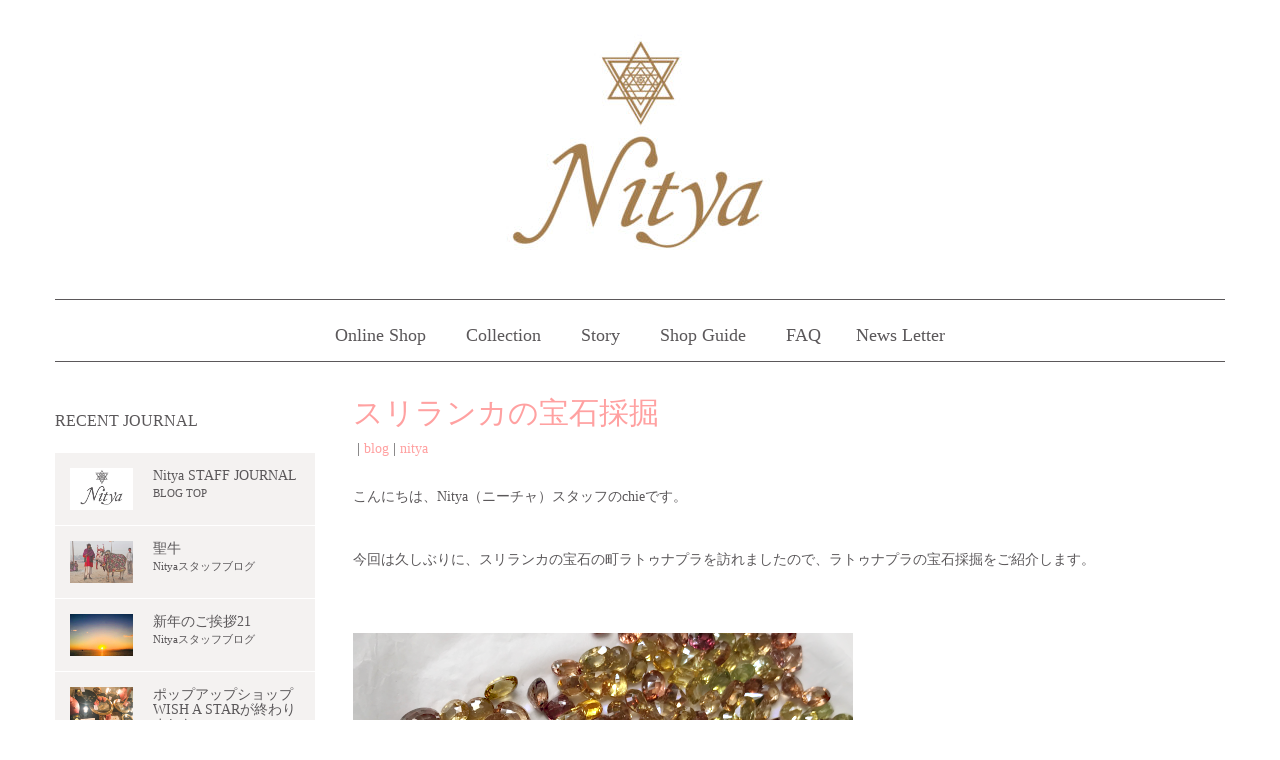

--- FILE ---
content_type: text/html; charset=UTF-8
request_url: https://nitya.jp/archives/5888
body_size: 26763
content:
<!DOCTYPE html>
<html lang="ja">
<head>
	<meta charset="UTF-8">
	
	<meta name="viewport" content="width=device-width, initial-scale=1.0, maximum-scale=2.0, user-scalable=1"/>
	<meta name="format-detection" content="telephone=no"/>
<meta name='robots' content='max-image-preview:large'/>
<title>スリランカの宝石採掘 | Nityaニティア✴︎星のお守りジュエリー</title><meta name="keywords" itemprop="keywords" content="宝石の町,ラトゥナプラ,宝石採掘,スリランカ,ナワラタナ,ナヴァラトナ,ナワラトナ,ナインストーン,ナワラトゥナ,9つの宝石,お守りジュエリー,"><meta name="description" itemprop="description" content="【Nitya ニーチャ】お守りジュエリー・ナワラトゥナを運営するスタッフのブログです。スリランカの宝石の町ラトゥナプラの宝石採掘場をご紹介します。"><link rel="shortcut icon" href="https://nitya.jp/wp-content/uploads/2016/08/Nitya-icon.png" /><link rel="apple-touch-icon-precomposed apple-touch-icon" href="https://nitya.jp/wp-content/uploads/2016/08/Nitya-icon.png" /><link rel='dns-prefetch' href='//maps.google.com'/>
<link rel='dns-prefetch' href='//s.w.org'/>
<link rel='dns-prefetch' href='//i0.wp.com'/>
<link rel='dns-prefetch' href='//i1.wp.com'/>
<link rel='dns-prefetch' href='//i2.wp.com'/>
<link rel='dns-prefetch' href='//c0.wp.com'/>
<link rel="alternate" type="application/rss+xml" title="Nityaニティア✴︎星のお守りジュエリー &raquo; フィード" href="https://nitya.jp/feed"/>
<link rel="alternate" type="application/rss+xml" title="Nityaニティア✴︎星のお守りジュエリー &raquo; コメントフィード" href="https://nitya.jp/comments/feed"/>
		<script type="text/javascript">window._wpemojiSettings={"baseUrl":"https:\/\/s.w.org\/images\/core\/emoji\/13.0.1\/72x72\/","ext":".png","svgUrl":"https:\/\/s.w.org\/images\/core\/emoji\/13.0.1\/svg\/","svgExt":".svg","source":{"concatemoji":"https:\/\/nitya.jp\/wp-includes\/js\/wp-emoji-release.min.js"}};!function(e,a,t){var n,r,o,i=a.createElement("canvas"),p=i.getContext&&i.getContext("2d");function s(e,t){var a=String.fromCharCode;p.clearRect(0,0,i.width,i.height),p.fillText(a.apply(this,e),0,0);e=i.toDataURL();return p.clearRect(0,0,i.width,i.height),p.fillText(a.apply(this,t),0,0),e===i.toDataURL()}function c(e){var t=a.createElement("script");t.src=e,t.defer=t.type="text/javascript",a.getElementsByTagName("head")[0].appendChild(t)}for(o=Array("flag","emoji"),t.supports={everything:!0,everythingExceptFlag:!0},r=0;r<o.length;r++)t.supports[o[r]]=function(e){if(!p||!p.fillText)return!1;switch(p.textBaseline="top",p.font="600 32px Arial",e){case"flag":return s([127987,65039,8205,9895,65039],[127987,65039,8203,9895,65039])?!1:!s([55356,56826,55356,56819],[55356,56826,8203,55356,56819])&&!s([55356,57332,56128,56423,56128,56418,56128,56421,56128,56430,56128,56423,56128,56447],[55356,57332,8203,56128,56423,8203,56128,56418,8203,56128,56421,8203,56128,56430,8203,56128,56423,8203,56128,56447]);case"emoji":return!s([55357,56424,8205,55356,57212],[55357,56424,8203,55356,57212])}return!1}(o[r]),t.supports.everything=t.supports.everything&&t.supports[o[r]],"flag"!==o[r]&&(t.supports.everythingExceptFlag=t.supports.everythingExceptFlag&&t.supports[o[r]]);t.supports.everythingExceptFlag=t.supports.everythingExceptFlag&&!t.supports.flag,t.DOMReady=!1,t.readyCallback=function(){t.DOMReady=!0},t.supports.everything||(n=function(){t.readyCallback()},a.addEventListener?(a.addEventListener("DOMContentLoaded",n,!1),e.addEventListener("load",n,!1)):(e.attachEvent("onload",n),a.attachEvent("onreadystatechange",function(){"complete"===a.readyState&&t.readyCallback()})),(n=t.source||{}).concatemoji?c(n.concatemoji):n.wpemoji&&n.twemoji&&(c(n.twemoji),c(n.wpemoji)))}(window,document,window._wpemojiSettings);</script>
		<style type="text/css">
img.wp-smiley,
img.emoji {
	display: inline !important;
	border: none !important;
	box-shadow: none !important;
	height: 1em !important;
	width: 1em !important;
	margin: 0 .07em !important;
	vertical-align: -0.1em !important;
	background: none !important;
	padding: 0 !important;
}
</style>
	<link rel='stylesheet' id='sbi_styles-css' href='https://nitya.jp/wp-content/plugins/instagram-feed/css/sbi-styles.min.css.pagespeed.ce.BPFF5E2X_P.css' type='text/css' media='all'/>
<link rel='stylesheet' id='fancybox-css' href='//nitya.jp/wp-content/plugins/weluka/assets/js/fancybox/jquery.fancybox.css.pagespeed.ce.bFWVHOHjEV.css' type='text/css' media='all'/>
<link rel='stylesheet' id='mediaelement-css' href='https://c0.wp.com/c/5.7.14/wp-includes/js/mediaelement/mediaelementplayer-legacy.min.css' type='text/css' media='all'/>
<link rel='stylesheet' id='wp-mediaelement-css' href='https://c0.wp.com/c/5.7.14/wp-includes/js/mediaelement/wp-mediaelement.min.css' type='text/css' media='all'/>
<link rel='stylesheet' id='weluka-flex-slider-css' href='//nitya.jp/wp-content/plugins/weluka/assets/js/flexslider/flexslider.css' type='text/css' media='all'/>
<link rel='stylesheet' id='bootstrap-weluka-css' href='//nitya.jp/wp-content/plugins/weluka/assets/css/bootstrap-weluka.min.css' type='text/css' media='all'/>
<link rel='stylesheet' id='bootstrap-dropdowns-enhancement-css' href='//nitya.jp/wp-content/plugins/weluka/assets/css/dropdowns-enhancement.min.css' type='text/css' media='all'/>
<link rel='stylesheet' id='font-awesome-css' href='//nitya.jp/wp-content/plugins/weluka/assets/css/font-awesome.min.css.pagespeed.ce.JpVQUwzBJ7.css' type='text/css' media='all'/>
<link rel='stylesheet' id='weluka-animate-css' href='//nitya.jp/wp-content/plugins/weluka/assets/css/weluka-animate.min.css' type='text/css' media='all'/>
<link rel='stylesheet' id='weluka-webfont-css' href='https://nitya.jp/wp-content/plugins/weluka/assets/css/webfont1.css' type='text/css' media='all'/>
<link rel='stylesheet' id='wp-block-library-css' href='https://c0.wp.com/c/5.7.14/wp-includes/css/dist/block-library/style.min.css' type='text/css' media='all'/>
<style id='wp-block-library-inline-css' type='text/css'>
.has-text-align-justify{text-align:justify;}
</style>
<link rel='stylesheet' id='foobox-free-min-css' href='https://nitya.jp/wp-content/plugins/foobox-image-lightbox/free/css/foobox.free.min.css.pagespeed.ce.yavWUMyNfc.css' type='text/css' media='all'/>
<link rel='stylesheet' id='whats-new-style-css' href='https://nitya.jp/wp-content/plugins/whats-new-genarator/whats-new.css.pagespeed.ce.wrt9BFIQKR.css' type='text/css' media='all'/>
<link rel='stylesheet' id='welukatheme00-style-css' href='//nitya.jp/wp-content/themes/weluka-theme-00/style.css.pagespeed.ce.nY9QGksv2z.css' type='text/css' media='all'/>
<link rel='stylesheet' id='jetpack_css-css' href='https://c0.wp.com/p/jetpack/10.4.2/css/jetpack.css' type='text/css' media='all'/>
<script type='text/javascript' id='jetpack_related-posts-js-extra'>//<![CDATA[
var related_posts_js_options={"post_heading":"h4"};
//]]></script>
<script type='text/javascript' src='https://c0.wp.com/p/jetpack/10.4.2/_inc/build/related-posts/related-posts.min.js' id='jetpack_related-posts-js'></script>
<script type='text/javascript' src='https://c0.wp.com/c/5.7.14/wp-includes/js/jquery/jquery.min.js' id='jquery-core-js'></script>
<script type='text/javascript' src='https://c0.wp.com/c/5.7.14/wp-includes/js/jquery/jquery-migrate.min.js' id='jquery-migrate-js'></script>
<script type='text/javascript' src='//nitya.jp/wp-content/plugins/weluka/assets/js/lazysizes-gh-pages/lazysizes.min.js.pagespeed.jm.BvXtKSYkKL.js' id='lazysizes-js'></script>
<script type='text/javascript' id='foobox-free-min-js-before'>var FOOBOX=window.FOOBOX={ready:true,disableOthers:false,o:{wordpress:{enabled:true},countMessage:'image %index of %total',captions:{dataTitle:["captionTitle","title"],dataDesc:["captionDesc","description"]},rel:'',excludes:'.fbx-link,.nofoobox,.nolightbox,a[href*="pinterest.com/pin/create/button/"]',affiliate:{enabled:false}},selectors:[".foogallery-container.foogallery-lightbox-foobox",".foogallery-container.foogallery-lightbox-foobox-free",".gallery",".wp-block-gallery",".wp-caption",".wp-block-image","a:has(img[class*=wp-image-])",".foobox"],pre:function($){},post:function($){},custom:function($){}};</script>
<script type='text/javascript' src='https://nitya.jp/wp-content/plugins/foobox-image-lightbox/free/js/foobox.free.min.js.pagespeed.ce.iU3J8EwbuH.js' id='foobox-free-min-js'></script>
<link rel="https://api.w.org/" href="https://nitya.jp/wp-json/"/><link rel="alternate" type="application/json" href="https://nitya.jp/wp-json/wp/v2/posts/5888"/><link rel="EditURI" type="application/rsd+xml" title="RSD" href="https://nitya.jp/xmlrpc.php?rsd"/>
<link rel="wlwmanifest" type="application/wlwmanifest+xml" href="https://nitya.jp/wp-includes/wlwmanifest.xml"/> 
<meta name="generator" content="WordPress 5.7.14"/>
<link rel="canonical" href="https://nitya.jp/archives/5888"/>
<link rel='shortlink' href='https://nitya.jp/?p=5888'/>
<link rel="alternate" type="application/json+oembed" href="https://nitya.jp/wp-json/oembed/1.0/embed?url=https%3A%2F%2Fnitya.jp%2Farchives%2F5888"/>
<link rel="alternate" type="text/xml+oembed" href="https://nitya.jp/wp-json/oembed/1.0/embed?url=https%3A%2F%2Fnitya.jp%2Farchives%2F5888&#038;format=xml"/>
<script type="text/javascript">function disableSelection(target){if(typeof target.onselectstart!="undefined")target.onselectstart=function(){return false}
else if(typeof target.style.MozUserSelect!="undefined")target.style.MozUserSelect="none"
else
target.onmousedown=function(){return false}
target.style.cursor="default"}</script>
<style type='text/css'>img#wpstats{display:none}</style>
					<style type="text/css">
				/* If html does not have either class, do not show lazy loaded images. */
				html:not( .jetpack-lazy-images-js-enabled ):not( .js ) .jetpack-lazy-image {
					display: none;
				}
			</style>
			<script>document.documentElement.classList.add('jetpack-lazy-images-js-enabled');</script>
		
<!-- Jetpack Open Graph Tags -->
<meta property="og:type" content="article"/>
<meta property="og:title" content="スリランカの宝石採掘"/>
<meta property="og:url" content="https://nitya.jp/archives/5888"/>
<meta property="og:description" content="詳しくは投稿をご覧ください。"/>
<meta property="article:published_time" content="2018-10-09T01:36:36+00:00"/>
<meta property="article:modified_time" content="2018-11-17T04:29:48+00:00"/>
<meta property="og:site_name" content="Nityaニティア✴︎星のお守りジュエリー"/>
<meta property="og:image" content="https://i1.wp.com/nitya.jp/wp-content/uploads/2018/10/201009nityablog3.png?fit=500%2C333&#038;ssl=1"/>
<meta property="og:image:width" content="500"/>
<meta property="og:image:height" content="333"/>
<meta property="og:image:alt" content=""/>
<meta property="og:locale" content="ja_JP"/>
<meta name="twitter:text:title" content="スリランカの宝石採掘"/>
<meta name="twitter:image" content="https://i1.wp.com/nitya.jp/wp-content/uploads/2018/10/201009nityablog3.png?fit=500%2C333&#038;ssl=1&#038;w=640"/>
<meta name="twitter:card" content="summary_large_image"/>
<meta name="twitter:description" content="詳しくは投稿をご覧ください。"/>

<!-- End Jetpack Open Graph Tags -->
<link rel="icon" href="https://i2.wp.com/nitya.jp/wp-content/uploads/2016/08/Nitya-icon.png?fit=32%2C32&#038;ssl=1" sizes="32x32"/>
<link rel="icon" href="https://i2.wp.com/nitya.jp/wp-content/uploads/2016/08/Nitya-icon.png?fit=192%2C192&#038;ssl=1" sizes="192x192"/>
<link rel="apple-touch-icon" href="https://i2.wp.com/nitya.jp/wp-content/uploads/2016/08/Nitya-icon.png?fit=180%2C180&#038;ssl=1"/>
<meta name="msapplication-TileImage" content="https://i2.wp.com/nitya.jp/wp-content/uploads/2016/08/Nitya-icon.png?fit=270%2C270&#038;ssl=1"/>
<style type="text/css">body { background-color:#ffffff;color:#5b585a; }.logo { color:#5b585a !important; }#main-content article.entry,.archive-list .weluka-list-row.medialeft,.weluka-sidebar .weluka-list-row.medialeft,.archive-list .weluka-list-row.mediaright,.weluka-sidebar .weluka-list-row.mediaright,.archive-list .weluka-list-row [class*="weluka-col-"] .wrap,.weluka-sidebar .weluka-list-row [class*="weluka-col-"] .wrap,.weluka-sidebar .textwidget,.weluka-sidebar .widget > ul,.weluka-sidebar .widget ul.menu, .weluka-sidebar .widget .tagcloud,.page-title,.weluka-sidebar .widgettitle,.weluka-sidebar .weluka-text,#comments {background-color:#ffffff;border-color:#5b585a; }h1,h2,h3,h4,h5,h6,.page-title { color:#ffa1a1; }.page-title, blockquote { border-color:#ffa1a1; }#wp-calendar thead th { background-color:#ffa1a1; }a, #weluka-main-header a, #weluka-main-footer a { color:#ffa1a1; }a:hover, #weluka-main-header a:hover, #weluka-main-footer a:hover, a:focus, #weluka-main-header a:focus, #weluka-main-footer a:focus { color:#a77f4c; }#weluka-main-header { background-color:#ffffff;color:#5b585a;border-bottom-color:#ffd3d3;; }#weluka-main-header h1, #weluka-main-header h2, #weluka-main-header h3, #weluka-main-header h4, #weluka-main-header h5, #weluka-main-header h6 { color:#5b585a; }#weluka-main-header a { color:#5b585a; }#weluka-main-header a:hover, #weluka-main-header a:focus { color:#a77f4c; }#main-nav button, #main-nav .nav { background-color:#ffffff; }#main-nav button, #main-nav .nav { border-color:#ffffff; }#main-nav button:hover, #main-nav button:focus, #main-nav a:hover, #main-nav a:focus, #main-nav .open > a, #main-nav .open a:hover, #main-nav .open a:focus { background-color:#ffffff; }#main-nav a, #main-nav a:hover, #main-nav a:focus, #main-nav .open > a, #main-nav .open a:hover, #main-nav .open a:focus { color:#5b585a; }#main-nav button .icon-bar { background-color:#5b585a; }#weluka-main-footer { background-color:#ffffff;color:#5b585a;; }#weluka-main-footer h1, #weluka-main-footer h2, #weluka-main-footer h3, #weluka-main-footer h4, #weluka-main-footer h5, #weluka-main-footer h6 { color:#5b585a; }#weluka-main-footer a { color:#5b585a; }#weluka-main-footer a:hover, #weluka-main-footer a:focus { color:#a77f4c; }.weluka-text-primary { color:#ffd3d3; }.weluka-bg-primary { background-color:#ffd3d3; }.label-primary { background-color:#ffd3d3; }.weluka-btn-primary, .weluka-btn-primary .badge, .weluka-btn-primary.disabled, .weluka-btn-primary[disabled], fieldset[disabled] .weluka-btn-primary, .weluka-btn-primary.disabled:hover, .weluka-btn-primary[disabled]:hover, fieldset[disabled] .weluka-btn-primary:hover, .weluka-btn-primary.disabled:focus, .weluka-btn-primary[disabled]:focus, fieldset[disabled] .weluka-btn-primary:focus, .weluka-btn-primary.disabled.focus, .weluka-btn-primary[disabled].focus, fieldset[disabled] .weluka-btn-primary.focus, .weluka-btn-primary.disabled:active, .weluka-btn-primary[disabled]:active, fieldset[disabled] .weluka-btn-primary:active, .weluka-btn-primary.disabled.active, .weluka-btn-primary[disabled].active, fieldset[disabled] .weluka-btn-primary.active { background-color:#ffd3d3; }.weluka-btn-primary:hover, .weluka-btn-primary:focus, .weluka-btn-primary.focus, .weluka-btn-primary:active, .weluka-btn-primary.active, .open > .dropdown-toggle.weluka-btn-primary { border-color:#ffd3d3 !important; }.weluka-btn-link, .weluka-btn-link .badge { color:#ffd3d3; }.pagination > .active > a, .pagination > .active > span, .pagination > .active > a:hover, .pagination > .active > span:hover, .pagination > .active > a:focus, .pagination > .active > span:focus { background-color:#ffd3d3;border-color:#ffd3d3; }.pagination > li > a, .pagination > li > span { color:#ffd3d3; }.pagination > li > a:hover, .pagination > li > span:hover, .pagination > li > a:focus, .pagination > li > span:focus { color:#ffd3d3; }.weluka-pagination .current, .comment-form input[type="submit"], .weluka-pagination a:hover, .post-nav-link a:hover, .comment-navigation a:hover { background-color:#ffd3d3; }.weluka-pagination span, .weluka-pagination a, .post-nav-link a, .comment-navigation a { color:#ffd3d3; }.weluka-navbar-darkblue, .weluka-navbar-darkblue .dropdown-menu, .weluka-nav-bar-ham .nav.weluka-navbar-darkblue, .weluka-nav-bar-ham .weluka-toggle.weluka-navbar-darkblue { background-color:#ffd3d3; }.panel-primary > .panel-heading { background-color:#ffd3d3; }.panel-primary > .panel-heading .badge { color:#ffd3d3; }.nav-tabs a, .nav-pills > li > a { color:#ffd3d3; }.nav-pills > li.active > a, .nav-pills > li.active > a:hover, .nav-pills > li.active > a:focus { background-color:#ffd3d3; }.list-group-item.active, .list-group-item.active:hover, .list-group-item.active:focus { background-color:#ffd3d3;border-color:#ffd3d3; }.tagcloud a { background-color:#ffd3d3; }a.weluka-bg-primary:hover { background-color:#ffffff; }.weluka-btn-primary, .weluka-btn-primary.disabled, .weluka-btn-primary[disabled], fieldset[disabled] .weluka-btn-primary, .weluka-btn-primary.disabled:hover, .weluka-btn-primary[disabled]:hover, fieldset[disabled] .weluka-btn-primary:hover, .weluka-btn-primary.disabled:focus, .weluka-btn-primary[disabled]:focus, fieldset[disabled] .weluka-btn-primary:focus, .weluka-btn-primary.disabled.focus, .weluka-btn-primary[disabled].focus, fieldset[disabled] .weluka-btn-primary.focus, .weluka-btn-primary.disabled:active, .weluka-btn-primary[disabled]:active, fieldset[disabled] .weluka-btn-primary:active, .weluka-btn-primary.disabled.active, .weluka-btn-primary[disabled].active, fieldset[disabled] .weluka-btn-primary.active { border-color:#ffffff !important; }.weluka-btn-primary:hover, .weluka-btn-primary:focus, .weluka-btn-primary.focus, .weluka-btn-primary:active, .weluka-btn-primary.active, .open > .dropdown-toggle.weluka-btn-primary { background-color:#ffffff; }.weluka-btn-link:hover, .weluka-btn-link:focus { color:#ffffff; }.weluka-navbar-darkblue, .weluka-navbar-darkblue .dropdown-menu, .weluka-nav-bar-ham .nav.weluka-navbar-darkblue, .weluka-navbar-darkblue a:hover, .weluka-navbar-darkblue a:focus, .weluka-navbar-darkblue .open > a, .weluka-navbar-darkblue .open a:hover, .weluka-navbar-darkblue .open a:focus, .weluka-navbar-darkblue .dropdown-menu a:hover, .weluka-navbar-darkblue .dropdown-menu a:focus, .weluka-navbar-darkblue .navbar-toggle, .weluka-nav-bar-ham .weluka-toggle.weluka-navbar-darkblue, .weluka-nav-bar-ham .weluka-toggle.weluka-navbar-darkblue, .weluka-navbar-darkblue .navbar-collapse, .weluka-navbar-darkblue .navbar-form, .weluka-nav-bar-v.weluka-navbar-darkblue .nav, .weluka-nav-bar-v.weluka-navbar-darkblue .nav li, .weluka-nav-bar-ham .nav.weluka-navbar-darkblue { border-color:#ffffff !important; }.weluka-navbar-darkblue a:hover, .weluka-navbar-darkblue a:focus, .weluka-navbar-darkblue .open > a, .weluka-navbar-darkblue .open a:hover, .weluka-navbar-darkblue .open a:focus, .weluka-navbar-darkblue .dropdown-menu a:hover, .weluka-navbar-darkblue .dropdown-menu a:focus, .weluka-navbar-darkblue .navbar-toggle:hover, .weluka-navbar-darkblue .navbar-toggle:focus, .weluka-nav-bar-ham .weluka-toggle.weluka-navbar-darkblue:hover, .weluka-nav-bar-ham .weluka-toggle.weluka-navbar-darkblue:focus { background-color:#ffffff; }.panel-primary > .panel-heading { border-color:#ffffff; }.panel-primary > .panel-heading + .panel-collapse > .panel-body { border-top-color:#ffffff; }.panel-primary > .panel-footer + .panel-collapse > .panel-body { border-bottom-color:#ffffff; }.panel-primary { border-color:#ffffff; }.list-group-item.active, .list-group-item.active:hover, .list-group-item.active:focus { background-color:#ffffff;border-color:#ffffff; }.comment-form input[type="submit"]:hover, .comment-form input[type="submit"]:focus { background:#ffffff; }.tagcloud a:hover { background-color:#ffffff; }.weluka-bg-primary { color:#5b585a; }.label-primary { color:#5b585a; }.weluka-btn-primary, .weluka-btn-primary:hover, .weluka-btn-primary:focus, .weluka-btn-primary.focus, .weluka-btn-primary:active, .weluka-btn-primary.active, .open > .dropdown-toggle.weluka-btn-primary, a.weluka-bg-primary:hover { color:#5b585a !important; }.weluka-navbar-darkblue, .weluka-navbar-darkblue a, .weluka-navbar-darkblue .dropdown-menu, .weluka-nav-bar-ham .nav.weluka-navbar-darkblue { color: #5b585a !important; }.weluka-navbar-darkblue .navbar-toggle .icon-bar, .weluka-nav-bar-ham .weluka-toggle.weluka-navbar-darkblue .icon-bar { background-color:#5b585a; }.panel-primary > .panel-heading { color:#5b585a; }.list-group-item.active, .list-group-item.active:hover, .list-group-item.active:focus { color:#5b585a; }.tagcloud a, .tagcloud a:hover { color:#5b585a; }.weluka-text-success { color:#ffa1a1; }.weluka-bg-success { background-color:#ffa1a1; }.label-success { background-color:#ffa1a1; }.weluka-btn-success, .weluka-btn-success .badge, .weluka-btn-success.disabled, .weluka-btn-success[disabled], fieldset[disabled] .weluka-btn-success, .weluka-btn-success.disabled:hover, .weluka-btn-success[disabled]:hover, fieldset[disabled] .weluka-btn-success:hover, .weluka-btn-success.disabled:focus, .weluka-btn-success[disabled]:focus, fieldset[disabled] .weluka-btn-success:focus, .weluka-btn-success.disabled.focus, .weluka-btn-success[disabled].focus, fieldset[disabled] .weluka-btn-success.focus, .weluka-btn-success.disabled:active, .weluka-btn-success[disabled]:active, fieldset[disabled] .weluka-btn-success:active, .weluka-btn-success.disabled.active, .weluka-btn-success[disabled].active, fieldset[disabled] .weluka-btn-success.active { background-color:#ffa1a1; }.weluka-btn-success:hover, .weluka-btn-success:focus, .weluka-btn-success.focus, .weluka-btn-success:active, .weluka-btn-success.active, .open > .dropdown-toggle.weluka-btn-success { border-color:#ffa1a1 !important; }.weluka-navbar-green, .weluka-navbar-green .dropdown-menu, .weluka-nav-bar-ham .nav.weluka-navbar-green, .weluka-nav-bar-ham .weluka-toggle.weluka-navbar-green { background-color:#ffa1a1; }.panel-success > .panel-heading { background-color:#ffa1a1; }.panel-success > .panel-heading .badge { color:#ffa1a1; }.alert-success { background-color:#ffa1a1; }.list-group-item-success { background-color:#ffa1a1; }.table > thead > tr > td.success, .table > tbody > tr > td.success, .table > tfoot > tr > td.success, .table > thead > tr > th.success, .table > tbody > tr > th.success, .table > tfoot > tr > th.success, .table > thead > tr.success > td, .table > tbody > tr.success > td, .table > tfoot > tr.success > td, .table > thead > tr.success > th, .table > tbody > tr.success > th, .table > tfoot > tr.success > th { background-color:#ffa1a1; }a.weluka-bg-success:hover { background-color:#ffffff; }.weluka-btn-success, .weluka-btn-success.disabled, .weluka-btn-success[disabled], fieldset[disabled] .weluka-btn-success, .weluka-btn-success.disabled:hover, .weluka-btn-success[disabled]:hover, fieldset[disabled] .weluka-btn-success:hover, .weluka-btn-success.disabled:focus, .weluka-btn-success[disabled]:focus, fieldset[disabled] .weluka-btn-success:focus, .weluka-btn-success.disabled.focus, .weluka-btn-success[disabled].focus, fieldset[disabled] .weluka-btn-success.focus, .weluka-btn-success.disabled:active, .weluka-btn-success[disabled]:active, fieldset[disabled] .weluka-btn-success:active, .weluka-btn-success.disabled.active, .weluka-btn-success[disabled].active, fieldset[disabled] .weluka-btn-success.active { border-color:#ffffff !important; }.weluka-btn-success:hover, .weluka-btn-success:focus, .weluka-btn-success.focus, .weluka-btn-success:active, .weluka-btn-success.active, .open > .dropdown-toggle.weluka-btn-success { background-color:#ffffff; }.weluka-navbar-green, .weluka-navbar-green .dropdown-menu, .weluka-nav-bar-ham .nav.weluka-navbar-green, .weluka-navbar-green a:hover, .weluka-navbar-green a:focus, .weluka-navbar-green .open > a, .weluka-navbar-green .open a:hover, .weluka-navbar-green .open a:focus, .weluka-navbar-green .dropdown-menu a:hover, .weluka-navbar-green .dropdown-menu a:focus, .weluka-navbar-green .navbar-toggle, .weluka-nav-bar-ham .weluka-toggle.weluka-navbar-green, .weluka-nav-bar-ham .weluka-toggle.weluka-navbar-green, .weluka-navbar-green .navbar-collapse, .weluka-navbar-green .navbar-form, .weluka-nav-bar-v.weluka-navbar-green .nav, .weluka-nav-bar-v.weluka-navbar-green .nav li, .weluka-nav-bar-ham .nav.weluka-navbar-green { border-color:#ffffff !important; }.weluka-navbar-green a:hover, .weluka-navbar-green a:focus, .weluka-navbar-green .open > a, .weluka-navbar-green .open a:hover, .weluka-navbar-green .open a:focus, .weluka-navbar-green .dropdown-menu a:hover, .weluka-navbar-green .dropdown-menu a:focus, .weluka-navbar-green .navbar-toggle:hover, .weluka-navbar-green .navbar-toggle:focus, .weluka-nav-bar-ham .weluka-toggle.weluka-navbar-green:hover, .weluka-nav-bar-ham .weluka-toggle.weluka-navbar-green:focus { background-color:#ffffff; }.panel-success > .panel-heading { border-color:#ffffff; }.panel-success > .panel-heading + .panel-collapse > .panel-body { border-top-color:#ffffff; }.panel-success > .panel-footer + .panel-collapse > .panel-body { border-bottom-color:#ffffff; }.panel-success { border-color:#ffffff; }.alert-success { border-color:#ffffff; }a.list-group-item-success:hover, a.list-group-item-success:focus { background-color:#ffffff; }a.list-group-item-success.active, a.list-group-item-success.active:hover, a.list-group-item-success.active:focus { background-color:#ffffff;border-color:#ffffff; }.table-hover > tbody > tr > td.success:hover, .table-hover > tbody > tr > th.success:hover, .table-hover > tbody > tr.success:hover > td, .table-hover > tbody > tr:hover > .success, .table-hover > tbody > tr.success:hover > th { background-color:#ffffff; }.weluka-bg-success { color:#ffffff; }.label-success { color:#ffffff; }.weluka-btn-success, .weluka-btn-success:hover, .weluka-btn-success:focus, .weluka-btn-success.focus, .weluka-btn-success:active, .weluka-btn-success.active, .open > .dropdown-toggle.weluka-btn-success, a.weluka-bg-success:hover { color:#ffffff !important; }.weluka-navbar-green, .weluka-navbar-green a, .weluka-navbar-green .dropdown-menu, .weluka-nav-bar-ham .nav.weluka-navbar-green { color: #ffffff !important; }.weluka-navbar-green .navbar-toggle .icon-bar, .weluka-nav-bar-ham .weluka-toggle.weluka-navbar-green .icon-bar { background-color:#ffffff; }.panel-success > .panel-heading { color:#ffffff; }.alert-success { color:#ffffff; }.list-group-item-success, a.list-group-item-success, a.list-group-item-success:hover, a.list-group-item-success:focus, a.list-group-item-success.active, a.list-group-item-success.active:hover, a.list-group-item-success.active:focus { color:#ffffff; }.table > thead > tr > td.success, .table > tbody > tr > td.success, .table > tfoot > tr > td.success, .table > thead > tr > th.success, .table > tbody > tr > th.success, .table > tfoot > tr > th.success, .table > thead > tr.success > td, .table > tbody > tr.success > td, .table > tfoot > tr.success > td, .table > thead > tr.success > th, .table > tbody > tr.success > th, .table > tfoot > tr.success > th, .table-hover > tbody > tr > td.success:hover, .table-hover > tbody > tr > th.success:hover, .table-hover > tbody > tr.success:hover > td, .table-hover > tbody > tr:hover > .success, .table-hover > tbody > tr.success:hover > th { color:#ffffff; }.weluka-text-info { color:#006110; }.weluka-bg-info { background-color:#006110; }.label-info { background-color:#006110; }.weluka-btn-info, .weluka-btn-info .badge, .weluka-btn-info.disabled, .weluka-btn-info[disabled], fieldset[disabled] .weluka-btn-info, .weluka-btn-info.disabled:hover, .weluka-btn-info[disabled]:hover, fieldset[disabled] .weluka-btn-info:hover, .weluka-btn-info.disabled:focus, .weluka-btn-info[disabled]:focus, fieldset[disabled] .weluka-btn-info:focus, .weluka-btn-info.disabled.focus, .weluka-btn-info[disabled].focus, fieldset[disabled] .weluka-btn-info.focus, .weluka-btn-info.disabled:active, .weluka-btn-info[disabled]:active, fieldset[disabled] .weluka-btn-info:active, .weluka-btn-info.disabled.active, .weluka-btn-info[disabled].active, fieldset[disabled] .weluka-btn-info.active { background-color:#006110; }.weluka-btn-info:hover, .weluka-btn-info:focus, .weluka-btn-info.focus, .weluka-btn-info:active, .weluka-btn-info.active, .open > .dropdown-toggle.weluka-btn-info { border-color:#006110 !important; }.weluka-navbar-aqua, .weluka-navbar-aqua .dropdown-menu, .weluka-nav-bar-ham .nav.weluka-navbar-aqua, .weluka-nav-bar-ham .weluka-toggle.weluka-navbar-aqua { background-color:#006110; }.panel-info > .panel-heading { background-color:#006110; }.panel-info > .panel-heading .badge { color:#006110; }.alert-info { background-color:#006110; }.list-group-item-info { background-color:#006110; }.table > thead > tr > td.info, .table > tbody > tr > td.info, .table > tfoot > tr > td.info, .table > thead > tr > th.info, .table > tbody > tr > th.info, .table > tfoot > tr > th.info, .table > thead > tr.info > td, .table > tbody > tr.info > td, .table > tfoot > tr.info > td, .table > thead > tr.info > th, .table > tbody > tr.info > th, .table > tfoot > tr.info > th { background-color:#006110; }a.weluka-bg-info:hover { background-color:#006110; }.weluka-btn-info, .weluka-btn-info.disabled, .weluka-btn-info[disabled], fieldset[disabled] .weluka-btn-info, .weluka-btn-info.disabled:hover, .weluka-btn-info[disabled]:hover, fieldset[disabled] .weluka-btn-info:hover, .weluka-btn-info.disabled:focus, .weluka-btn-info[disabled]:focus, fieldset[disabled] .weluka-btn-info:focus, .weluka-btn-info.disabled.focus, .weluka-btn-info[disabled].focus, fieldset[disabled] .weluka-btn-info.focus, .weluka-btn-info.disabled:active, .weluka-btn-info[disabled]:active, fieldset[disabled] .weluka-btn-info:active, .weluka-btn-info.disabled.active, .weluka-btn-info[disabled].active, fieldset[disabled] .weluka-btn-info.active { border-color:#006110 !important; }.weluka-btn-info:hover, .weluka-btn-info:focus, .weluka-btn-info.focus, .weluka-btn-info:active, .weluka-btn-info.active, .open > .dropdown-toggle.weluka-btn-info { background-color:#006110; }.weluka-navbar-aqua, .weluka-navbar-aqua .dropdown-menu, .weluka-nav-bar-ham .nav.weluka-navbar-aqua, .weluka-navbar-aqua a:hover, .weluka-navbar-aqua a:focus, .weluka-navbar-aqua .open > a, .weluka-navbar-aqua .open a:hover, .weluka-navbar-aqua .open a:focus, .weluka-navbar-aqua .dropdown-menu a:hover, .weluka-navbar-aqua .dropdown-menu a:focus, .weluka-navbar-aqua .navbar-toggle, .weluka-nav-bar-ham .weluka-toggle.weluka-navbar-aqua, .weluka-nav-bar-ham .weluka-toggle.weluka-navbar-aqua, .weluka-navbar-aqua .navbar-collapse, .weluka-navbar-aqua .navbar-form, .weluka-nav-bar-v.weluka-navbar-aqua .nav, .weluka-nav-bar-v.weluka-navbar-aqua .nav li, .weluka-nav-bar-ham .nav.weluka-navbar-aqua { border-color:#006110 !important; }.weluka-navbar-aqua a:hover, .weluka-navbar-aqua a:focus, .weluka-navbar-aqua .open > a, .weluka-navbar-aqua .open a:hover, .weluka-navbar-aqua .open a:focus, .weluka-navbar-aqua .dropdown-menu a:hover, .weluka-navbar-aqua .dropdown-menu a:focus, .weluka-navbar-aqua .navbar-toggle:hover, .weluka-navbar-aqua .navbar-toggle:focus, .weluka-nav-bar-ham .weluka-toggle.weluka-navbar-aqua:hover, .weluka-nav-bar-ham .weluka-toggle.weluka-navbar-aqua:focus { background-color:#006110; }.panel-info > .panel-heading { border-color:#006110; }.panel-info > .panel-heading + .panel-collapse > .panel-body { border-top-color:#006110; }.panel-info > .panel-footer + .panel-collapse > .panel-body { border-bottom-color:#006110; }.panel-info { border-color:#006110; }.alert-info { border-color:#006110; }a.list-group-item-info:hover, a.list-group-item-info:focus { background-color:#006110; }a.list-group-item-info.active, a.list-group-item-info.active:hover, a.list-group-item-info.active:focus { background-color:#006110;border-color:#006110; }.table-hover > tbody > tr > td.info:hover, .table-hover > tbody > tr > th.info:hover, .table-hover > tbody > tr.info:hover > td, .table-hover > tbody > tr:hover > .info, .table-hover > tbody > tr.info:hover > th { background-color:#006110; }.weluka-bg-info { color:#ffffff; }.label-info { color:#ffffff; }.weluka-btn-info, .weluka-btn-info:hover, .weluka-btn-info:focus, .weluka-btn-info.focus, .weluka-btn-info:active, .weluka-btn-info.active, .open > .dropdown-toggle.weluka-btn-info, a.weluka-bg-info:hover { color:#ffffff !important; }.weluka-navbar-aqua, .weluka-navbar-aqua a, .weluka-navbar-aqua .dropdown-menu, .weluka-nav-bar-ham .nav.weluka-navbar-aqua { color: #ffffff !important; }.weluka-navbar-aqua .navbar-toggle .icon-bar, .weluka-nav-bar-ham .weluka-toggle.weluka-navbar-aqua .icon-bar { background-color:#ffffff; }.panel-info > .panel-heading { color:#ffffff; }.alert-info { color:#ffffff; }.list-group-item-info, a.list-group-item-info, a.list-group-item-info:hover, a.list-group-item-info:focus, a.list-group-item-info.active, a.list-group-item-info.active:hover, a.list-group-item-info.active:focus { color:#ffffff; }.table > thead > tr > td.info, .table > tbody > tr > td.info, .table > tfoot > tr > td.info, .table > thead > tr > th.info, .table > tbody > tr > th.info, .table > tfoot > tr > th.info, .table > thead > tr.info > td, .table > tbody > tr.info > td, .table > tfoot > tr.info > td, .table > thead > tr.info > th, .table > tbody > tr.info > th, .table > tfoot > tr.info > th, .table-hover > tbody > tr > td.info:hover, .table-hover > tbody > tr > th.info:hover, .table-hover > tbody > tr.info:hover > td, .table-hover > tbody > tr:hover > .info, .table-hover > tbody > tr.info:hover > th { color:#ffffff; }.weluka-text-warning { color:#5b585a; }.weluka-bg-warning { background-color:#5b585a; }.label-warning { background-color:#5b585a; }.weluka-btn-warning, .weluka-btn-warning .badge, .weluka-btn-warning.disabled, .weluka-btn-warning[disabled], fieldset[disabled] .weluka-btn-warning, .weluka-btn-warning.disabled:hover, .weluka-btn-warning[disabled]:hover, fieldset[disabled] .weluka-btn-warning:hover, .weluka-btn-warning.disabled:focus, .weluka-btn-warning[disabled]:focus, fieldset[disabled] .weluka-btn-warning:focus, .weluka-btn-warning.disabled.focus, .weluka-btn-warning[disabled].focus, fieldset[disabled] .weluka-btn-warning.focus, .weluka-btn-warning.disabled:active, .weluka-btn-warning[disabled]:active, fieldset[disabled] .weluka-btn-warning:active, .weluka-btn-warning.disabled.active, .weluka-btn-warning[disabled].active, fieldset[disabled] .weluka-btn-warning.active { background-color:#5b585a; }.weluka-btn-warning:hover, .weluka-btn-warning:focus, .weluka-btn-warning.focus, .weluka-btn-warning:active, .weluka-btn-warning.active, .open > .dropdown-toggle.weluka-btn-warning { border-color:#5b585a !important; }.weluka-navbar-orange, .weluka-navbar-orange .dropdown-menu, .weluka-nav-bar-ham .nav.weluka-navbar-orange, .weluka-nav-bar-ham .weluka-toggle.weluka-navbar-orange { background-color:#5b585a; }.panel-warning > .panel-heading { background-color:#5b585a; }.panel-warning > .panel-heading .badge { color:#5b585a; }.alert-warning { background-color:#5b585a; }.list-group-item-warning { background-color:#5b585a; }.table > thead > tr > td.warning, .table > tbody > tr > td.warning, .table > tfoot > tr > td.warning, .table > thead > tr > th.warning, .table > tbody > tr > th.warning, .table > tfoot > tr > th.warning, .table > thead > tr.warning > td, .table > tbody > tr.warning > td, .table > tfoot > tr.warning > td, .table > thead > tr.warning > th, .table > tbody > tr.warning > th, .table > tfoot > tr.warning > th { background-color:#5b585a; }a.weluka-bg-warning:hover { background-color:#ffffff; }.weluka-btn-warning, .weluka-btn-warning.disabled, .weluka-btn-warning[disabled], fieldset[disabled] .weluka-btn-warning, .weluka-btn-warning.disabled:hover, .weluka-btn-warning[disabled]:hover, fieldset[disabled] .weluka-btn-warning:hover, .weluka-btn-warning.disabled:focus, .weluka-btn-warning[disabled]:focus, fieldset[disabled] .weluka-btn-warning:focus, .weluka-btn-warning.disabled.focus, .weluka-btn-warning[disabled].focus, fieldset[disabled] .weluka-btn-warning.focus, .weluka-btn-warning.disabled:active, .weluka-btn-warning[disabled]:active, fieldset[disabled] .weluka-btn-warning:active, .weluka-btn-warning.disabled.active, .weluka-btn-warning[disabled].active, fieldset[disabled] .weluka-btn-warning.active { border-color:#ffffff !important; }.weluka-btn-warning:hover, .weluka-btn-warning:focus, .weluka-btn-warning.focus, .weluka-btn-warning:active, .weluka-btn-warning.active, .open > .dropdown-toggle.weluka-btn-warning { background-color:#ffffff; }.weluka-navbar-orange, .weluka-navbar-orange .dropdown-menu, .weluka-nav-bar-ham .nav.weluka-navbar-orange, .weluka-navbar-orange a:hover, .weluka-navbar-orange a:focus, .weluka-navbar-orange .open > a, .weluka-navbar-orange .open a:hover, .weluka-navbar-orange .open a:focus, .weluka-navbar-orange .dropdown-menu a:hover, .weluka-navbar-orange .dropdown-menu a:focus, .weluka-navbar-orange .navbar-toggle, .weluka-nav-bar-ham .weluka-toggle.weluka-navbar-orange, .weluka-nav-bar-ham .weluka-toggle.weluka-navbar-orange, .weluka-navbar-orange .navbar-collapse, .weluka-navbar-orange .navbar-form, .weluka-nav-bar-v.weluka-navbar-orange .nav, .weluka-nav-bar-v.weluka-navbar-orange .nav li, .weluka-nav-bar-ham .nav.weluka-navbar-orange { border-color:#ffffff !important; }.weluka-navbar-orange a:hover, .weluka-navbar-orange a:focus, .weluka-navbar-orange .open > a, .weluka-navbar-orange .open a:hover, .weluka-navbar-orange .open a:focus, .weluka-navbar-orange .dropdown-menu a:hover, .weluka-navbar-orange .dropdown-menu a:focus, .weluka-navbar-orange .navbar-toggle:hover, .weluka-navbar-orange .navbar-toggle:focus, .weluka-nav-bar-ham .weluka-toggle.weluka-navbar-orange:hover, .weluka-nav-bar-ham .weluka-toggle.weluka-navbar-orange:focus { background-color:#ffffff; }.panel-warning > .panel-heading { border-color:#ffffff; }.panel-warning > .panel-heading + .panel-collapse > .panel-body { border-top-color:#ffffff; }.panel-warning > .panel-footer + .panel-collapse > .panel-body { border-bottom-color:#ffffff; }.panel-warning { border-color:#ffffff; }.alert-warning { border-color:#ffffff; }a.list-group-item-warning:hover, a.list-group-item-warning:focus { background-color:#ffffff; }a.list-group-item-warning.active, a.list-group-item-warning.active:hover, a.list-group-item-warning.active:focus { background-color:#ffffff;border-color:#ffffff; }.table-hover > tbody > tr > td.warning:hover, .table-hover > tbody > tr > th.warning:hover, .table-hover > tbody > tr.warning:hover > td, .table-hover > tbody > tr:hover > .warning, .table-hover > tbody > tr.warning:hover > th { background-color:#ffffff; }.weluka-bg-warning { color:#ffd7d7; }.label-warning { color:#ffd7d7; }.weluka-btn-warning, .weluka-btn-warning:hover, .weluka-btn-warning:focus, .weluka-btn-warning.focus, .weluka-btn-warning:active, .weluka-btn-warning.active, .open > .dropdown-toggle.weluka-btn-warning, a.weluka-bg-warning:hover { color:#ffd7d7 !important; }.weluka-navbar-orange, .weluka-navbar-orange a, .weluka-navbar-orange .dropdown-menu, .weluka-nav-bar-ham .nav.weluka-navbar-orange { color: #ffd7d7 !important; }.weluka-navbar-orange .navbar-toggle .icon-bar, .weluka-nav-bar-ham .weluka-toggle.weluka-navbar-orange .icon-bar { background-color:#ffd7d7; }.panel-warning > .panel-heading { color:#ffd7d7; }.alert-warning { color:#ffd7d7; }.list-group-item-warning, a.list-group-item-warning, a.list-group-item-warning:hover, a.list-group-item-warning:focus, a.list-group-item-warning.active, a.list-group-item-warning.active:hover, a.list-group-item-warning.active:focus { color:#ffd7d7; }.table > thead > tr > td.warning, .table > tbody > tr > td.warning, .table > tfoot > tr > td.warning, .table > thead > tr > th.warning, .table > tbody > tr > th.warning, .table > tfoot > tr > th.warning, .table > thead > tr.warning > td, .table > tbody > tr.warning > td, .table > tfoot > tr.warning > td, .table > thead > tr.warning > th, .table > tbody > tr.warning > th, .table > tfoot > tr.warning > th, .table-hover > tbody > tr > td.warning:hover, .table-hover > tbody > tr > th.warning:hover, .table-hover > tbody > tr.warning:hover > td, .table-hover > tbody > tr:hover > .warning, .table-hover > tbody > tr.warning:hover > th { color:#ffd7d7; }.weluka-text-danger { color:#a77f4c; }.weluka-bg-danger { background-color:#a77f4c; }.label-danger { background-color:#a77f4c; }.weluka-btn-danger, .weluka-btn-danger .badge, .weluka-btn-danger.disabled, .weluka-btn-danger[disabled], fieldset[disabled] .weluka-btn-danger, .weluka-btn-danger.disabled:hover, .weluka-btn-danger[disabled]:hover, fieldset[disabled] .weluka-btn-danger:hover, .weluka-btn-danger.disabled:focus, .weluka-btn-danger[disabled]:focus, fieldset[disabled] .weluka-btn-danger:focus, .weluka-btn-danger.disabled.focus, .weluka-btn-danger[disabled].focus, fieldset[disabled] .weluka-btn-danger.focus, .weluka-btn-danger.disabled:active, .weluka-btn-danger[disabled]:active, fieldset[disabled] .weluka-btn-danger:active, .weluka-btn-danger.disabled.active, .weluka-btn-danger[disabled].active, fieldset[disabled] .weluka-btn-danger.active { background-color:#a77f4c; }.weluka-btn-danger:hover, .weluka-btn-danger:focus, .weluka-btn-danger.focus, .weluka-btn-danger:active, .weluka-btn-danger.active, .open > .dropdown-toggle.weluka-btn-danger { border-color:#a77f4c !important; }.weluka-navbar-red, .weluka-navbar-red .dropdown-menu, .weluka-nav-bar-ham .nav.weluka-navbar-red, .weluka-nav-bar-ham .weluka-toggle.weluka-navbar-red { background-color:#a77f4c; }.panel-danger > .panel-heading { background-color:#a77f4c; }.panel-danger > .panel-heading .badge { color:#a77f4c; }.alert-danger { background-color:#a77f4c; }.list-group-item-danger { background-color:#a77f4c; }.table > thead > tr > td.danger, .table > tbody > tr > td.danger, .table > tfoot > tr > td.danger, .table > thead > tr > th.danger, .table > tbody > tr > th.danger, .table > tfoot > tr > th.danger, .table > thead > tr.danger > td, .table > tbody > tr.danger > td, .table > tfoot > tr.danger > td, .table > thead > tr.danger > th, .table > tbody > tr.danger > th, .table > tfoot > tr.danger > th { background-color:#a77f4c; }a.weluka-bg-danger:hover { background-color:#ffffff; }.weluka-btn-danger, .weluka-btn-danger.disabled, .weluka-btn-danger[disabled], fieldset[disabled] .weluka-btn-danger, .weluka-btn-danger.disabled:hover, .weluka-btn-danger[disabled]:hover, fieldset[disabled] .weluka-btn-danger:hover, .weluka-btn-danger.disabled:focus, .weluka-btn-danger[disabled]:focus, fieldset[disabled] .weluka-btn-danger:focus, .weluka-btn-danger.disabled.focus, .weluka-btn-danger[disabled].focus, fieldset[disabled] .weluka-btn-danger.focus, .weluka-btn-danger.disabled:active, .weluka-btn-danger[disabled]:active, fieldset[disabled] .weluka-btn-danger:active, .weluka-btn-danger.disabled.active, .weluka-btn-danger[disabled].active, fieldset[disabled] .weluka-btn-danger.active { border-color:#ffffff !important; }.weluka-btn-danger:hover, .weluka-btn-danger:focus, .weluka-btn-danger.focus, .weluka-btn-danger:active, .weluka-btn-danger.active, .open > .dropdown-toggle.weluka-btn-danger { background-color:#ffffff; }.weluka-navbar-red, .weluka-navbar-red .dropdown-menu, .weluka-nav-bar-ham .nav.weluka-navbar-red, .weluka-navbar-red a:hover, .weluka-navbar-red a:focus, .weluka-navbar-red .open > a, .weluka-navbar-red .open a:hover, .weluka-navbar-red .open a:focus, .weluka-navbar-red .dropdown-menu a:hover, .weluka-navbar-red .dropdown-menu a:focus, .weluka-navbar-red .navbar-toggle, .weluka-nav-bar-ham .weluka-toggle.weluka-navbar-red, .weluka-nav-bar-ham .weluka-toggle.weluka-navbar-red, .weluka-navbar-red .navbar-collapse, .weluka-navbar-red .navbar-form, .weluka-nav-bar-v.weluka-navbar-red .nav, .weluka-nav-bar-v.weluka-navbar-red .nav li, .weluka-nav-bar-ham .nav.weluka-navbar-red { border-color:#ffffff !important; }.weluka-navbar-red a:hover, .weluka-navbar-red a:focus, .weluka-navbar-red .open > a, .weluka-navbar-red .open a:hover, .weluka-navbar-red .open a:focus, .weluka-navbar-red .dropdown-menu a:hover, .weluka-navbar-red .dropdown-menu a:focus, .weluka-navbar-red .navbar-toggle:hover, .weluka-navbar-red .navbar-toggle:focus, .weluka-nav-bar-ham .weluka-toggle.weluka-navbar-red:hover, .weluka-nav-bar-ham .weluka-toggle.weluka-navbar-red:focus { background-color:#ffffff; }.panel-danger > .panel-heading { border-color:#ffffff; }.panel-danger > .panel-heading + .panel-collapse > .panel-body { border-top-color:#ffffff; }.panel-danger > .panel-footer + .panel-collapse > .panel-body { border-bottom-color:#ffffff; }.panel-danger { border-color:#ffffff; }.alert-danger { border-color:#ffffff; }a.list-group-item-danger:hover, a.list-group-item-danger:focus { background-color:#ffffff; }a.list-group-item-danger.active, a.list-group-item-danger.active:hover, a.list-group-item-danger.active:focus { background-color:#ffffff;border-color:#ffffff; }.table-hover > tbody > tr > td.danger:hover, .table-hover > tbody > tr > th.danger:hover, .table-hover > tbody > tr.danger:hover > td, .table-hover > tbody > tr:hover > .danger, .table-hover > tbody > tr.danger:hover > th { background-color:#ffffff; }.weluka-bg-danger { color:#ffffff; }.label-danger { color:#ffffff; }.weluka-btn-danger, .weluka-btn-danger:hover, .weluka-btn-danger:focus, .weluka-btn-danger.focus, .weluka-btn-danger:active, .weluka-btn-danger.active, .open > .dropdown-toggle.weluka-btn-danger, a.weluka-bg-danger:hover { color:#ffffff !important; }.weluka-navbar-red, .weluka-navbar-red a, .weluka-navbar-red .dropdown-menu, .weluka-nav-bar-ham .nav.weluka-navbar-red { color: #ffffff !important; }.weluka-navbar-red .navbar-toggle .icon-bar, .weluka-nav-bar-ham .weluka-toggle.weluka-navbar-red .icon-bar { background-color:#ffffff; }.panel-danger > .panel-heading { color:#ffffff; }.alert-danger { color:#ffffff; }.list-group-item-danger, a.list-group-item-danger, a.list-group-item-danger:hover, a.list-group-item-danger:focus, a.list-group-item-danger.active, a.list-group-item-danger.active:hover, a.list-group-item-danger.active:focus { color:#ffffff; }.table > thead > tr > td.danger, .table > tbody > tr > td.danger, .table > tfoot > tr > td.danger, .table > thead > tr > th.danger, .table > tbody > tr > th.danger, .table > tfoot > tr > th.danger, .table > thead > tr.danger > td, .table > tbody > tr.danger > td, .table > tfoot > tr.danger > td, .table > thead > tr.danger > th, .table > tbody > tr.danger > th, .table > tfoot > tr.danger > th, .table-hover > tbody > tr > td.danger:hover, .table-hover > tbody > tr > th.danger:hover, .table-hover > tbody > tr.danger:hover > td, .table-hover > tbody > tr:hover > .danger, .table-hover > tbody > tr.danger:hover > th { color:#ffffff; }.tagcloud a  { background-color:#ffffff; }.tagcloud a:hover { background-color:#ffffff; }.tagcloud a, #weluka-main-header .tagcloud a, #weluka-main-footer .tagcloud a, .tagcloud a:hover, #weluka-main-header .tagcloud a:hover, #weluka-main-footer .tagcloud a:hover { color:#ffd3d3; }</style><style type="text/css">h1,h2,h3,h4.h5.h6 { font-weight: normal; }

/* weluka add 検索ボタン safariのみ適用（ver6.1以上） */
@media screen and (min-color-index:0)
and(-webkit-min-device-pixel-ratio:0) { @media
{
    .weluka-wpsearch input[type=submit], .weluka-wpsearch .search-submit { 
       padding:9px 12px !important; 
    }
}}

/* weluka add css */
#main-content article.entry, .archive-list .weluka-list-row.medialeft, .weluka-sidebar .weluka-list-row.medialeft, .archive-list .weluka-list-row.mediaright, .weluka-sidebar .weluka-list-row.mediaright, .archive-list .weluka-list-row [class*="weluka-col-"] .wrap, .weluka-sidebar .weluka-list-row [class*="weluka-col-"] .wrap, .weluka-sidebar .textwidget, .weluka-sidebar .widget > ul, .weluka-sidebar .widget ul.menu, .weluka-sidebar .widget .tagcloud, .page-title, .weluka-sidebar .widgettitle, .weluka-sidebar .weluka-text, #comments {
  background-color:transparent;
}
.side-nav a {
  display:block;
  padding: 10px 10px;
  background-color:#f4f2f1;
  line-height:1.6;
  border-bottom:1px solid #fff !important;
}
.side-nav a:hover,
.side-nav a:focus {
  background-color: #ffebea;
}
@media (max-width: 991px) {
  .weluka-builder-content > .weluka-section.side-nav > .weluka-container {
    padding-left: 0 !important;
    padding-right:0 !important;
  }
  .weluka-section.side-nav .weluka-row {
    margin-left: 0;
    margin-right: 0;
  }
}
@media (max-width: 767px) {
  .sp-top-mainimg .weluka-container{ margin-right:0; }
  .weluka-sp-hamnav-full.header3-nav .weluka-nav ul.navbar-nav { background: #ffebea; }
  #weluka-leftside{ padding-bottom:0; }
  #weluka-leftside.weluka-col { margin-bottom:0; }
}

/* chie add css */
body {
font-family: 'times new roman', times, serif;
}</style><!--[if lt IE 9]><script src="https://nitya.jp/wp-content/plugins/weluka/assets/js/html5shiv.min.js"></script><script src="https://nitya.jp/wp-content/plugins/weluka/assets/js/respond.min.js"></script><![endif]--><!-- Facebook Pixel Code -->
<script>!function(f,b,e,v,n,t,s){if(f.fbq)return;n=f.fbq=function(){n.callMethod?n.callMethod.apply(n,arguments):n.queue.push(arguments)};if(!f._fbq)f._fbq=n;n.push=n;n.loaded=!0;n.version='2.0';n.queue=[];t=b.createElement(e);t.async=!0;t.src=v;s=b.getElementsByTagName(e)[0];s.parentNode.insertBefore(t,s)}(window,document,'script','https://connect.facebook.net/en_US/fbevents.js');fbq('init','2227341984172906');fbq('track','PageView');</script>
<noscript><img height="1" width="1" style="display:none" src="https://www.facebook.com/tr?id=2227341984172906&ev=PageView&noscript=1"/></noscript>
<!-- End Facebook Pixel Code -->
<!-- Font Code -->
<link href="https://fonts.googleapis.com/css?family=Sacramento&display=swap&subset=latin-ext" rel="stylesheet">
<link href="https://fonts.googleapis.com/css?family=Open+Sans&display=swap" rel="stylesheet">
<!-- End Font Code -->
<!-- Global site tag (gtag.js) - Google Analytics -->
<script async src="https://www.googletagmanager.com/gtag/js?id=UA-76095634-1"></script>
<script>window.dataLayer=window.dataLayer||[];function gtag(){dataLayer.push(arguments);}gtag('js',new Date());gtag('config','UA-76095634-1');</script>

<meta name="facebook-domain-verification" content="ba7mgk683cswrbyq88i2oag9wuzp2p"/></head>
<body class="post-template-default single single-post postid-5888 single-format-standard">
<header id="weluka-main-header" class=" weluka-custom-header">
<div class="weluka-builder-content"><div id="section_wl425449255630f2821bf13b" class="weluka-section  weluka-flex-height-center hidden-xs weluka-responsive-mp" style=" background-color:#ffffff; color:#5b585a; margin-top:0px; margin-bottom:0px; padding-top:0px; padding-bottom:0px;" data-xsm="0,,0,,px" data-mdp="0,,0,,px" data-smp="0,,0,,px" data-xsp="0,,0,,px"><div class="weluka-container clearfix"><div id="row_wl2038508750630f2821bf151" class="weluka-row clearfix  " style=""><div id="col_wl148397795630f2821bf159" class="weluka-col weluka-col-md-12  " style=""><div id="weluka_img_wl1210303297630f2821bf168" class="weluka-img weluka-content weluka-text-center "><a href="https://nitya.jp"><img class="img-responsive lazyload" data-src="https://nitya.jp/wp-content/uploads/2021/05/NityaRogo21052-300x300.jpg" width="" height="" alt=""/></a></div></div></div><div id="row_wl1914368783630f2821bf188" class="weluka-row clearfix  " style=""><div id="col_wl800274728630f2821bf190" class="weluka-col weluka-col-md-12  " style=" margin-top:-20px;"><div id="weluka_apphorline_wl123973036630f2821bf199" class="weluka-horline weluka-content " style=" border-bottom:1px inset #5b585a;"></div><div id="weluka_text_wl1680741014630f2821bf1a2" class="weluka-text weluka-content  hidden-xs" style=""><h1 style="text-align: center;"><span style="font-family: 'times new roman', times; font-size: 18px;"><a href="https://nitya.base.ec">Online Shop</a>        <a href="https://nitya.jp/collection">Collection</a>        <a href="https://nitya.jp/story">Story</a>        <a href="https://nitya.jp/shopguide">Shop Guide</a>        <a href="https://nitya.jp/faq">FAQ</a></span><span style="font-family: 'times new roman', times; font-size: 18px;">       </span><a style="font-family: 'times new roman', times; font-size: 18px;" href="https://nitya.jp/newsletter">News Letter</a></h1></div><div id="weluka_apphorline_wl654784319630f2821bf1ac" class="weluka-horline weluka-content " style=" border-bottom:1px inset #5b585a;"></div></div></div></div></div><div id="section_wl994058157630f2821bf1ca" class="weluka-section  hidden-lg hidden-md hidden-sm" style=""><div class="weluka-container clearfix"><div id="row_wl515801123630f2821bf1d5" class="weluka-row clearfix  " style=" margin-bottom:0px; padding-bottom:0px;"><div id="col_wl1049689650630f2821bf1dd" class="weluka-col weluka-col-md-12  " style=" margin-bottom:0px; padding-bottom:0px;"><div id="weluka_img_wl19489636630f2821bf1e7" class="weluka-img weluka-content weluka-text-center " style=" margin-bottom:0px; padding-bottom:0px;"><a href="https://nitya.jp"><img class="img-responsive lazyload" data-src="https://nitya.jp/wp-content/uploads/2022/03/NityaRogo300-e1646566521151.jpg" width="" height="" alt=""/></a></div></div></div><div id="row_wl2111079320630f2821bf1fe" class="weluka-row clearfix  " style=" margin-top:0px; padding-top:0px;"><div id="col_wl1646399174630f2821bf206" class="weluka-col weluka-col-md-12  " style=" margin-top:0px; padding-top:0px;"><div id="weluka_text_wl129808573630f2821bf20d" class="weluka-text weluka-content  hidden-lg hidden-md hidden-sm" style=" margin-top:0px; padding-top:0px;"><h1 style="text-align: center;"><span style="font-family: 'times new roman', times; font-size: 15px;"><a href="https://nitya.base.ec">Online Shop</a>     <a href="https://nitya.jp/shopguide">Shop Guide</a>    <a href="https://nitya.jp/faq">FAQ</a></span><span style="font-family: 'times new roman', times; font-size: 15px;">    <a href="https://nitya.jp/newsletter">News Letter</a></span></h1></div><div id="weluka_apphorline_wl1293651291630f2821bf216" class="weluka-horline weluka-content " style=" border-bottom:1px inset #5b585a;"></div></div></div></div></div></div>
</header>


<div id="main">

		<div id="weluka-notparallax" class="weluka-container"> 			<div class="weluka-row clearfix">
	       	<div id="main-content" class="weluka-col weluka-col-md-9 right">
        		<h2 class="page-title weluka-text-left">スリランカの宝石採掘</h2>
		
<article class="entry post-5888 post type-post status-publish format-standard has-post-thumbnail hentry category-blog tag-nitya-staff-blog">
<div class="weluka-single-meta sp-pad weluka-text-left">&nbsp;|&nbsp;<span class="weluka-post-category-name"><a href="https://nitya.jp/archives/category/blog">blog</a></span>&nbsp;|&nbsp;<span class="weluka-post-author"><a href="https://nitya.jp/archives/author/nitya">nitya</a></span></div><div class="weluka-builder-content"><div id="section_wl13706423255bef993b8939a" class="weluka-section  " style=""><div class="weluka-container clearfix"><div id="row_wl15183318425bef993b893df" class="weluka-row clearfix  " style=""><div id="col_wl3089410645bef993b8941f" class="weluka-col weluka-col-md-12  " style=""><div id="weluka_text_wl6387633295bef993b89463" class="weluka-text weluka-content  " style=""><p>こんにちは、Nitya（ニーチャ）スタッフのchieです。</p><p> </p><p> </p><p>今回は久しぶりに、スリランカの宝石の町ラトゥナプラを訪れましたので、ラトゥナプラの宝石採掘をご紹介します。</p><p> </p><p> </p><p> </p><p><img src="https://i0.wp.com/nitya.jp/wp-content/plugins/lazy-load/images/1x1.trans.gif?ssl=1" data-lazy-src="https://i1.wp.com/nitya.jp/wp-content/uploads/2018/10/201009nityablog3.png?resize=500%2C333&#038;ssl=1" class="alignnone size-full wp-image-5892" alt width="500" height="333" data-recalc-dims="1"><noscript><img class="alignnone size-full wp-image-5892" src="https://i1.wp.com/nitya.jp/wp-content/uploads/2018/10/201009nityablog3.png?resize=500%2C333&#038;ssl=1" alt="" width="500" height="333" data-recalc-dims="1"/></noscript></p><p> </p><p> </p><p> </p><p>ラトゥナプラとは、スリランカの名前の由来になったとも言われている、世界的に宝石が採れることで有名な町です。</p><p>スリランカは、シンハラ語でスリ＝光り輝く、ランカ＝島、という言葉を合わせて作られ、光り輝く島という意味の国。</p><p> </p><p>スリランカの由来には諸説ありますが、宝石が採れることで有名だったラトゥナプラには、冒険家のシンドバットも宝石を求めて旅をしたと言われていますので、光り輝くスリという由来は、本当に宝石が採れることから付けられたのかもしれませんよね。</p><p> </p><p> </p><p>そんな宝石の産地であるラトゥナプラは、とても小さな町ですが、今も宝石が採れることで有名な場所。</p><p> </p><p>町の外れには採掘場がたくさん点在しています。</p><p> </p><p> </p><p> </p><p> </p><p><img src="https://i0.wp.com/nitya.jp/wp-content/plugins/lazy-load/images/1x1.trans.gif?ssl=1" data-lazy-src="https://i2.wp.com/nitya.jp/wp-content/uploads/2018/10/20181009nityablog1.png?resize=500%2C333&#038;ssl=1" class="alignnone size-full wp-image-5891" alt width="500" height="333" data-recalc-dims="1"><noscript><img class="alignnone size-full wp-image-5891" src="https://i2.wp.com/nitya.jp/wp-content/uploads/2018/10/20181009nityablog1.png?resize=500%2C333&#038;ssl=1" alt="" width="500" height="333" data-recalc-dims="1"/></noscript></p><p> </p><p> </p><p>実はこの日は、スリランカの大きなお祭りペラヘラ祭の後で、採掘場は開店休業状態...</p><p>作業員はみんな、大きな宝石がたくさん採れるようにとお寺にお祈りに行ってしまっているのでした。</p><p> </p><p>スリランカでは、お寺にお祈りに行く機会はとても大切にされています。</p><p>特にこのペラヘラ祭の後は、これから一年のお願い事をするのに最適なのだとか。</p><p> </p><p>そんな静かな採掘場だったので、いつもより色々と見てまわることができました。</p><p> </p><p> </p><p><img src="https://i0.wp.com/nitya.jp/wp-content/plugins/lazy-load/images/1x1.trans.gif?ssl=1" data-lazy-src="https://i1.wp.com/nitya.jp/wp-content/uploads/2018/10/20181009nityablog5.png?resize=500%2C333&#038;ssl=1" class="alignnone size-full wp-image-5895" alt width="500" height="333" data-recalc-dims="1"><noscript><img class="alignnone size-full wp-image-5895" src="https://i1.wp.com/nitya.jp/wp-content/uploads/2018/10/20181009nityablog5.png?resize=500%2C333&#038;ssl=1" alt="" width="500" height="333" data-recalc-dims="1"/></noscript></p><p> </p><p> </p><p>空気が薄くなるほど深く掘った穴の中に、木枠を組み、隙間にシダ植物を詰めて補強した縦穴トンネル。</p><p>ラトゥナプラでの伝統的な採掘穴の作り方です。</p><p> </p><p> </p><p> </p><p><img src="https://i0.wp.com/nitya.jp/wp-content/plugins/lazy-load/images/1x1.trans.gif?ssl=1" data-lazy-src="https://i0.wp.com/nitya.jp/wp-content/uploads/2018/10/20181009nityablog6.png?resize=500%2C333&#038;ssl=1" class="alignnone size-full wp-image-5896" alt width="500" height="333" data-recalc-dims="1"><noscript><img class="alignnone size-full wp-image-5896" src="https://i0.wp.com/nitya.jp/wp-content/uploads/2018/10/20181009nityablog6.png?resize=500%2C333&#038;ssl=1" alt="" width="500" height="333" data-recalc-dims="1"/></noscript></p><p> </p><p> </p><p>宝石の原石は、中に水を流し混んで、土を泥状にして泥と一緒に地上に戻します。</p><p> </p><p> </p><p><img src="https://i0.wp.com/nitya.jp/wp-content/plugins/lazy-load/images/1x1.trans.gif?ssl=1" data-lazy-src="https://i0.wp.com/nitya.jp/wp-content/uploads/2018/10/20181009nityablog9.png?resize=333%2C500&#038;ssl=1" class="alignnone size-full wp-image-5898" alt width="333" height="500" data-recalc-dims="1"><noscript><img class="alignnone size-full wp-image-5898" src="https://i0.wp.com/nitya.jp/wp-content/uploads/2018/10/20181009nityablog9.png?resize=333%2C500&#038;ssl=1" alt="" width="333" height="500" data-recalc-dims="1"/></noscript></p><p> </p><p> </p><p> </p><p> </p><p>そうして地上で乾かして、土と原石の入ったものを集めたものが、これです。</p><p> </p><p> </p><p><img src="https://i0.wp.com/nitya.jp/wp-content/plugins/lazy-load/images/1x1.trans.gif?ssl=1" data-lazy-src="https://i2.wp.com/nitya.jp/wp-content/uploads/2018/10/20181009nityablog8.png?resize=500%2C333&#038;ssl=1" class="alignnone size-full wp-image-5897" alt width="500" height="333" data-recalc-dims="1"><noscript><img class="alignnone size-full wp-image-5897" src="https://i2.wp.com/nitya.jp/wp-content/uploads/2018/10/20181009nityablog8.png?resize=500%2C333&#038;ssl=1" alt="" width="500" height="333" data-recalc-dims="1"/></noscript></p><p> </p><p>たくさんの宝石の原石が入った土たち。</p><p> </p><p> </p><p> </p><p>宝石は普通の石よりもずっと重いので、この土を少しづつザルに入れて水で洗っていくと、石と宝石の原石だけになり、さらに重いものと軽いものに選り分けていく作業を行います。</p><p> </p><p>私はこの宝石選別の作業を見るのがとても好きです。</p><p>大抵は川や池のような場所に入って、３人くらいでザルをゆさゆさと転がすように操って選別しているのですが...</p><p> </p><p>本日はみんなお寺で祈っているとのことで見ることができませんでした。</p><p>この選別風景を見るのを楽しみにしていたのですが、次の機会にここでまたお伝えできればと思っています。</p><p> </p><p> </p><p>ここで採れた宝石たちは、魅力を存分に伝えられるようにカットされると、だいたい原石の半分くらいの大きさになります。</p><p> </p><p>次回はここラトゥナプラの研磨職人の長老がいる研磨工場の様子をご紹介しますね。</p><p> </p><p> </p><p> </p><p> </p><p>Chie</p><p> </p></div></div></div></div></div></div>
  
  
  <div class="
    mailpoet_form_popup_overlay
          mailpoet_form_overlay_animation_slideup
      mailpoet_form_overlay_animation
      "></div>
  <div id="mp_form_slide_in2" class="
      mailpoet_form
      mailpoet_form_slide_in
      mailpoet_form_position_right
      mailpoet_form_animation_slideup
    ">
          <img src="https://nitya.jp/wp-content/plugins/lazy-load/images/1x1.trans.gif" data-lazy-src="https://nitya.jp/wp-content/plugins/mailpoet/assets/img/form_close_icon/square_white.svg?mailpoet_version=3.103.1" class="mailpoet_form_close_icon" alt="close" width="20" height="20"><noscript><img class="mailpoet_form_close_icon" alt="close" width=20 height=20 src='https://nitya.jp/wp-content/plugins/mailpoet/assets/img/form_close_icon/square_white.svg?mailpoet_version=3.103.1'></noscript>
    
    <style type="text/css">
     #mp_form_slide_in2 .mailpoet_form {  }
#mp_form_slide_in2 .mailpoet_column_with_background { padding: 5px; }
#mp_form_slide_in2 .mailpoet_form_column:not(:first-child) { margin-left: 5px; }
#mp_form_slide_in2 .mailpoet_paragraph { line-height: 20px; margin-bottom: 20px; }
#mp_form_slide_in2 .mailpoet_segment_label, #mp_form_slide_in2 .mailpoet_text_label, #mp_form_slide_in2 .mailpoet_textarea_label, #mp_form_slide_in2 .mailpoet_select_label, #mp_form_slide_in2 .mailpoet_radio_label, #mp_form_slide_in2 .mailpoet_checkbox_label, #mp_form_slide_in2 .mailpoet_list_label, #mp_form_slide_in2 .mailpoet_date_label { display: block; font-weight: normal; }
#mp_form_slide_in2 .mailpoet_text, #mp_form_slide_in2 .mailpoet_textarea, #mp_form_slide_in2 .mailpoet_select, #mp_form_slide_in2 .mailpoet_date_month, #mp_form_slide_in2 .mailpoet_date_day, #mp_form_slide_in2 .mailpoet_date_year, #mp_form_slide_in2 .mailpoet_date { display: block; }
#mp_form_slide_in2 .mailpoet_text, #mp_form_slide_in2 .mailpoet_textarea { width: 200px; }
#mp_form_slide_in2 .mailpoet_checkbox {  }
#mp_form_slide_in2 .mailpoet_submit {  }
#mp_form_slide_in2 .mailpoet_divider {  }
#mp_form_slide_in2 .mailpoet_message {  }
#mp_form_slide_in2 .mailpoet_validate_success { font-weight: 600; color: #468847; }
#mp_form_slide_in2 .mailpoet_validate_error { color: #b94a48; }
#mp_form_slide_in2 .mailpoet_form_loading { width: 30px; text-align: center; line-height: normal; }
#mp_form_slide_in2 .mailpoet_form_loading > span { width: 5px; height: 5px; background-color: #5b5b5b; }#mp_form_slide_in2{border-radius: 0px;color: #f78da7;text-align: center;}#mp_form_slide_in2{width: 350px;max-width: 100vw;}#mp_form_slide_in2 .mailpoet_message {margin: 0; padding: 0 20px;}
        #mp_form_slide_in2 .mailpoet_validate_success {color: #f78da7}
        #mp_form_slide_in2 input.parsley-success {color: #f78da7}
        #mp_form_slide_in2 select.parsley-success {color: #f78da7}
        #mp_form_slide_in2 textarea.parsley-success {color: #f78da7}
      
        #mp_form_slide_in2 .mailpoet_validate_error {color: #9b51e0}
        #mp_form_slide_in2 input.parsley-error {color: #9b51e0}
        #mp_form_slide_in2 select.parsley-error {color: #9b51e0}
        #mp_form_slide_in2 textarea.textarea.parsley-error {color: #9b51e0}
        #mp_form_slide_in2 .parsley-errors-list {color: #9b51e0}
        #mp_form_slide_in2 .parsley-required {color: #9b51e0}
        #mp_form_slide_in2 .parsley-custom-error-message {color: #9b51e0}
      #mp_form_slide_in2.mailpoet_form_slide_in { border-bottom-left-radius: 0; border-bottom-right-radius: 0; }#mp_form_slide_in2.mailpoet_form_position_right { border-top-right-radius: 0; }#mp_form_slide_in2.mailpoet_form_position_left { border-top-left-radius: 0; }#mp_form_slide_in2 .mailpoet_paragraph.last {margin-bottom: 0} @media (max-width: 500px) {#mp_form_slide_in2 {background-image: none;animation: none;border: none;border-radius: 0;bottom: 0;left: 0;max-height: 40%;padding: 20px;right: 0;top: auto;transform: none;width: 100%;min-width: 100%;}} @media (min-width: 500px) {#mp_form_slide_in2 {padding: 20px;}}  @media (min-width: 500px) {#mp_form_slide_in2 .last .mailpoet_paragraph:last-child {margin-bottom: 0}}  @media (max-width: 500px) {#mp_form_slide_in2 .mailpoet_form_column:last-child .mailpoet_paragraph:last-child {margin-bottom: 0}} 
    </style>

    <form target="_self" method="post" action="https://nitya.jp/wp-admin/admin-post.php?action=mailpoet_subscription_form" class="mailpoet_form mailpoet_form_form mailpoet_form_slide_in" novalidate data-delay="5" data-exit-intent-enabled="" data-font-family="" data-cookie-expiration-time="7">
      <input type="hidden" name="data[form_id]" value="2"/>
      <input type="hidden" name="token" value="6d24240953"/>
      <input type="hidden" name="api_version" value="v1"/>
      <input type="hidden" name="endpoint" value="subscribers"/>
      <input type="hidden" name="mailpoet_method" value="subscribe"/>

      <label class="mailpoet_hp_email_label" style="display: none !important;">このフィールドは空白のままにしてください<input type="email" name="data[email]"/></label><h4 class="mailpoet-heading  mailpoet-has-font-size" id="newsletter" style="text-align: center; color: #ffd3d3; font-size: 16px; line-height: 2">Join a News Letter</h4>
<div class="mailpoet_paragraph "><label for="form_1_2" class="mailpoet-screen-reader-text">Full Name *</label><input type="text" autocomplete="on" class="mailpoet_text" id="form_1_2" name="data[cf_1]" title="Full Name *" value="" style="padding:5px;margin: 0 auto;" placeholder="Full Name *"/></div>
<div class="mailpoet_paragraph "><label for="form_email_2" class="mailpoet-screen-reader-text" data-automation-id="form_email_label">✉︎ Mail Address <span class="mailpoet_required">*</span></label><input type="email" autocomplete="email" class="mailpoet_text" id="form_email_2" name="data[form_field_ZGJjYjQ3MGUyOWY5X2VtYWls]" title="✉︎ Mail Address" value="" style="padding:5px;margin: 0 auto;" data-automation-id="form_email" placeholder="✉︎ Mail Address *" data-parsley-required="true" data-parsley-minlength="6" data-parsley-maxlength="150" data-parsley-type-message="このバリューは有効なメールです。" data-parsley-errors-container=".mailpoet_error_email_" data-parsley-required-message="このフィールドは必須です。"/></div>
<div class="mailpoet_paragraph "><input type="submit" class="mailpoet_submit" value="News Letter に申し込む" data-automation-id="subscribe-submit-button" style="padding:5px;margin: 0 auto;border-color:transparent;"/><span class="mailpoet_form_loading"><span class="mailpoet_bounce1"></span><span class="mailpoet_bounce2"></span><span class="mailpoet_bounce3"></span></span></div>

      <div class="mailpoet_message">
        <p class="mailpoet_validate_success" style="display:none;">購読していただきありがとうございます！
メールでメッセージを確認してください。
        </p>
        <p class="mailpoet_validate_error" style="display:none;">        </p>
      </div>
    </form>
  </div>

  
<div id='jp-relatedposts' class='jp-relatedposts'>
	<h3 class="jp-relatedposts-headline"><em>関連</em></h3>
</div><div class="tagcloud weluka-mgtop-l "><a href="https://nitya.jp/archives/tag/nitya-staff-blog" title="Nitya staff blog">Nitya staff blog</a></div>	</article>
		<div class="post-nav-link weluka-mgtop-xl sp-pad clearfix">
			<div class="pull-left"><a href="https://nitya.jp/archives/5879" rel="prev">&laquo; Prev</a></div>
			<div class="pull-right"><a href="https://nitya.jp/archives/5900" rel="next">Next &raquo;</a> </div>
    	</div>
		            </div>            
			<div id="weluka-leftside" class="weluka-sidebar weluka-col weluka-col-md-3" role="complementary">
            <div class="weluka-builder-content"><div id="section_wl11115173761d661f6c8ff8" class="weluka-section  hidden-xs" style=""><div class="weluka-container clearfix"><div id="row_wl107774593061d661f6c900e" class="weluka-row clearfix  " style=" margin-bottom:0px; padding-bottom:0px;"><div id="col_wl171156831361d661f6c901a" class="weluka-col weluka-col-md-12  " style=" margin-bottom:0px; padding-bottom:0px;"><div id="weluka_text_wl187667335261d661f6c9027" class="weluka-text weluka-content  " style=" margin-bottom:0px; padding-bottom:0px;"><h3><span style="font-size: 16px; color: #5b585a; font-family: 'times new roman', times;">RECENT JOURNAL</span></h3></div></div></div><div id="row_wl105502160061d661f6c9032" class="weluka-row clearfix  " style=" margin-top:0px; padding-top:0px;"><div id="col_wl156757703261d661f6c903a" class="weluka-col weluka-col-md-12  " style=" margin-top:0px; padding-top:0px;"><div id="weluka_applist_wl36970398261d661f6c9337" class="weluka-list weluka-content weluka-list-medialeft  "><div class="weluka-applist-md "><div class="weluka-list-row weluka-row clearfix medialeft top-nomargin weluka-list-row-bgcolor weluka-row-negative-margin-clear" style=" background-color:#f4f2f1;"><div class="weluka-col weluka-col-xs-12"><div class="wrap"><div class="weluka-row clearfix "><div class="weluka-col weluka-col-md-4 lt"><div class="weluka-list-media"><div id="weluka_img_wl169316822561d661f6c9055" class="weluka-img weluka-content weluka-text-left "><a href="https://nitya.jp/blog"><img class="img-responsive no-rounded" src="https://nitya.jp/wp-content/uploads/2016/11/Nitya-blog.jpg" alt="" /></a></div></div></div><div class="weluka-col weluka-col-md-8 rt"><h4 class="weluka-list-title" style=" font-family:'times new roman',times; font-size:14px; color:#5b585a;"><a href="https://nitya.jp/blog" title="Nitya STAFF JOURNAL">Nitya STAFF JOURNAL</a></h4><div class="weluka-list-meta" style="">BLOG TOP</div></div></div></div></div></div><div class="weluka-list-row weluka-row clearfix medialeft weluka-list-row-bgcolor weluka-row-negative-margin-clear" style="margin-top:1px; background-color:#f4f2f1;"><div class="weluka-col weluka-col-xs-12"><div class="wrap"><div class="weluka-row clearfix "><div class="weluka-col weluka-col-md-4 lt"><div class="weluka-list-media"><div id="weluka_img_wl170689752961d661f6c9090" class="weluka-img weluka-content weluka-text-left "><a href="https://nitya.jp/archives/8442"><img class="img-responsive no-rounded" src="https://nitya.jp/wp-content/uploads/2021/01/20210103nityablog1.jpg" alt=""/></a></div></div></div><div class="weluka-col weluka-col-md-8 rt"><h4 class="weluka-list-title" style=" font-family:'times new roman',times; font-size:14px; color:#5b585a;"><a href="https://nitya.jp/archives/8442" title="聖牛">聖牛</a></h4><div class="weluka-list-meta" style="">Nityaスタッフブログ</div></div></div></div></div></div><div class="weluka-list-row weluka-row clearfix medialeft weluka-list-row-bgcolor weluka-row-negative-margin-clear" style="margin-top:1px; background-color:#f4f2f1;"><div class="weluka-col weluka-col-xs-12"><div class="wrap"><div class="weluka-row clearfix "><div class="weluka-col weluka-col-md-4 lt"><div class="weluka-list-media"><div id="weluka_img_wl155996663961d661f6c90d2" class="weluka-img weluka-content weluka-text-left "><a href="https://nitya.jp/archives/8658"><img class="img-responsive no-rounded" src="https://nitya.jp/wp-content/uploads/2021/01/2021NityaGreeting1.jpg" alt=""/></a></div></div></div><div class="weluka-col weluka-col-md-8 rt"><h4 class="weluka-list-title" style=" font-family:'times new roman',times; font-size:14px; color:#5b585a;"><a href="https://nitya.jp/archives/8658" title="新年のご挨拶21">新年のご挨拶21</a></h4><div class="weluka-list-meta" style="">Nityaスタッフブログ</div></div></div></div></div></div><div class="weluka-list-row weluka-row clearfix medialeft weluka-list-row-bgcolor weluka-row-negative-margin-clear" style="margin-top:1px; background-color:#f4f2f1;"><div class="weluka-col weluka-col-xs-12"><div class="wrap"><div class="weluka-row clearfix "><div class="weluka-col weluka-col-md-4 lt"><div class="weluka-list-media"><div id="weluka_img_wl90114411061d661f6c90f6" class="weluka-img weluka-content weluka-text-left "><a href="https://nitya.jp/archives/8663"><img class="img-responsive no-rounded" src="https://nitya.jp/wp-content/uploads/2020/12/20201215nityablog1.jpg" alt=""/></a></div></div></div><div class="weluka-col weluka-col-md-8 rt"><h4 class="weluka-list-title" style=" font-family:'times new roman',times; font-size:14px; color:#5b585a;"><a href="https://nitya.jp/archives/8663" title="ポップアップショップWISH A STARが終わりました">ポップアップショップWISH A STARが終わりました</a></h4><div class="weluka-list-meta" style="">Nityaスタッフブログ</div></div></div></div></div></div><div class="weluka-list-row weluka-row clearfix medialeft weluka-list-row-bgcolor weluka-row-negative-margin-clear" style="margin-top:1px; background-color:#f4f2f1;"><div class="weluka-col weluka-col-xs-12"><div class="wrap"><div class="weluka-row clearfix "><div class="weluka-col weluka-col-md-4 lt"><div class="weluka-list-media"><div id="weluka_img_wl92487955761d661f6c911b" class="weluka-img weluka-content weluka-text-left "><a href="https://nitya.jp/archives/8607"><img class="img-responsive no-rounded" src="https://nitya.jp/wp-content/uploads/2020/11/202012popup2-1.jpg" alt=""/></a></div></div></div><div class="weluka-col weluka-col-md-8 rt"><h4 class="weluka-list-title" style=" font-family:'times new roman',times; font-size:14px; color:#5b585a;"><a href="https://nitya.jp/archives/8607" title="2020年冬のポップアップショップWISH A STAR">2020年冬のポップアップショップWISH A STAR</a></h4><div class="weluka-list-meta" style="">Nityaスタッフブログ</div></div></div></div></div></div><div class="weluka-list-row weluka-row clearfix medialeft weluka-list-row-bgcolor weluka-row-negative-margin-clear" style="margin-top:1px; background-color:#f4f2f1;"><div class="weluka-col weluka-col-xs-12"><div class="wrap"><div class="weluka-row clearfix "><div class="weluka-col weluka-col-md-4 lt"><div class="weluka-list-media"><div id="weluka_img_wl119342351261d661f6c913c" class="weluka-img weluka-content weluka-text-left "><a href="https://nitya.jp/archives/8586"><img class="img-responsive no-rounded" src="https://nitya.jp/wp-content/uploads/2020/11/20201106nityablog1.jpg" alt=""/></a></div></div></div><div class="weluka-col weluka-col-md-8 rt"><h4 class="weluka-list-title" style=" font-family:'times new roman',times; font-size:14px; color:#5b585a;"><a href="https://nitya.jp/archives/8586" title="2020年Christmasキャンペーン">2020年Christmasキャンペーン</a></h4><div class="weluka-list-meta" style="">Nityaスタッフブログ</div></div></div></div></div></div><div class="weluka-list-row weluka-row clearfix medialeft weluka-list-row-bgcolor weluka-row-negative-margin-clear" style="margin-top:1px; background-color:#f4f2f1;"><div class="weluka-col weluka-col-xs-12"><div class="wrap"><div class="weluka-row clearfix "><div class="weluka-col weluka-col-md-4 lt"><div class="weluka-list-media"><div id="weluka_img_wl184276978561d661f6c915c" class="weluka-img weluka-content weluka-text-left "><a href="https://nitya.jp/archives/8444"><img class="img-responsive no-rounded" src="https://nitya.jp/wp-content/uploads/2020/10/20201031nityablog1.jpg" alt=""/></a></div></div></div><div class="weluka-col weluka-col-md-8 rt"><h4 class="weluka-list-title" style=" font-family:'times new roman',times; font-size:14px; color:#5b585a;"><a href="https://nitya.jp/archives/8444" title="インド・スリランカのお見合い結婚">インド・スリランカのお見合い結婚</a></h4><div class="weluka-list-meta" style="">Nityaスタッフブログ</div></div></div></div></div></div><div class="weluka-list-row weluka-row clearfix medialeft weluka-list-row-bgcolor weluka-row-negative-margin-clear" style="margin-top:1px; background-color:#f4f2f1;"><div class="weluka-col weluka-col-xs-12"><div class="wrap"><div class="weluka-row clearfix "><div class="weluka-col weluka-col-md-4 lt"><div class="weluka-list-media"><div id="weluka_img_wl199874258761d661f6c917b" class="weluka-img weluka-content weluka-text-left "><a href="https://nitya.jp/archives/8573"><img class="img-responsive no-rounded" src="https://nitya.jp/wp-content/uploads/2020/11/20201029nityablog1.jpg" alt=""/></a></div></div></div><div class="weluka-col weluka-col-md-8 rt"><h4 class="weluka-list-title" style=" font-family:'times new roman',times; font-size:14px; color:#5b585a;"><a href="https://nitya.jp/archives/8573" title="Little India Bazarが終わりました">Little India Bazarが終わりました</a></h4><div class="weluka-list-meta" style="">Nityaスタッフブログ</div></div></div></div></div></div><div class="weluka-list-row weluka-row clearfix medialeft weluka-list-row-bgcolor weluka-row-negative-margin-clear" style="margin-top:1px; background-color:#f4f2f1;"><div class="weluka-col weluka-col-xs-12"><div class="wrap"><div class="weluka-row clearfix "><div class="weluka-col weluka-col-md-4 lt"><div class="weluka-list-media"><div id="weluka_img_wl11892216961d661f6c9199" class="weluka-img weluka-content weluka-text-left "><a href="https://nitya.jp/archives/8438"><img class="img-responsive no-rounded" src="https://nitya.jp/wp-content/uploads/2020/10/20201012nityablog1.jpg" alt=""/></a></div></div></div><div class="weluka-col weluka-col-md-8 rt"><h4 class="weluka-list-title" style=" font-family:'times new roman',times; font-size:14px; color:#5b585a;"><a href="https://nitya.jp/archives/8438" title="ヨガとナワラトゥナ（ナヴァラトナ）">ヨガとナワラトゥナ（ナヴァラトナ）</a></h4><div class="weluka-list-meta" style="">Nityaスタッフブログ</div></div></div></div></div></div><div class="weluka-list-row weluka-row clearfix medialeft weluka-list-row-bgcolor weluka-row-negative-margin-clear" style="margin-top:1px; background-color:#f4f2f1;"><div class="weluka-col weluka-col-xs-12"><div class="wrap"><div class="weluka-row clearfix "><div class="weluka-col weluka-col-md-4 lt"><div class="weluka-list-media"><div id="weluka_img_wl27601939661d661f6c91b8" class="weluka-img weluka-content weluka-text-left "><a href="https://nitya.jp/archives/8440"><img class="img-responsive no-rounded" src="https://nitya.jp/wp-content/uploads/2020/10/20201007nityablog1.jpg" alt=""/></a></div></div></div><div class="weluka-col weluka-col-md-8 rt"><h4 class="weluka-list-title" style=" font-family:'times new roman',times; font-size:14px; color:#5b585a;"><a href="https://nitya.jp/archives/8440" title="カルマ 〜自分で蒔いた種〜">カルマ 〜自分で蒔いた種〜</a></h4><div class="weluka-list-meta" style="">Nityaスタッフブログ</div></div></div></div></div></div><div class="weluka-list-row weluka-row clearfix medialeft weluka-list-row-bgcolor weluka-row-negative-margin-clear" style="margin-top:1px; background-color:#f4f2f1;"><div class="weluka-col weluka-col-xs-12"><div class="wrap"><div class="weluka-row clearfix "><div class="weluka-col weluka-col-md-4 lt"><div class="weluka-list-media"><div id="weluka_img_wl124298448561d661f6c9201" class="weluka-img weluka-content weluka-text-left "><a href="https://nitya.jp/archives/8453"><img class="img-responsive no-rounded" src="https://nitya.jp/wp-content/uploads/2020/09/2020927nityablog1.jpg" alt=""/></a></div></div></div><div class="weluka-col weluka-col-md-8 rt"><h4 class="weluka-list-title" style=" font-family:'times new roman',times; font-size:14px; color:#5b585a;"><a href="https://nitya.jp/archives/8453" title="ハンドブロックプリントのマスクのサイズについて">ハンドブロックプリントのマスクのサイズについて</a></h4><div class="weluka-list-meta" style="">Nityaスタッフブログ</div></div></div></div></div></div><div class="weluka-list-row weluka-row clearfix medialeft weluka-list-row-bgcolor weluka-row-negative-margin-clear" style="margin-top:1px; background-color:#f4f2f1;"><div class="weluka-col weluka-col-xs-12"><div class="wrap"><div class="weluka-row clearfix "><div class="weluka-col weluka-col-md-4 lt"><div class="weluka-list-media"><div id="weluka_img_wl183100006461d661f6c921c" class="weluka-img weluka-content weluka-text-left "><a href="https://nitya.jp/archives/8415"><img class="img-responsive no-rounded" src="https://nitya.jp/wp-content/uploads/2020/09/202010popupB2.jpg" alt=""/></a></div></div></div><div class="weluka-col weluka-col-md-8 rt"><h4 class="weluka-list-title" style=" font-family:'times new roman',times; font-size:14px; color:#5b585a;"><a href="https://nitya.jp/archives/8415" title="Little INDIA Bazar を再開催します">Little INDIA Bazar を再開催します</a></h4><div class="weluka-list-meta" style="">Nityaスタッフブログ</div></div></div></div></div></div><div class="weluka-list-row weluka-row clearfix medialeft weluka-list-row-bgcolor weluka-row-negative-margin-clear" style="margin-top:1px; background-color:#f4f2f1;"><div class="weluka-col weluka-col-xs-12"><div class="wrap"><div class="weluka-row clearfix "><div class="weluka-col weluka-col-md-4 lt"><div class="weluka-list-media"><div id="weluka_img_wl155926383461d661f6c9236" class="weluka-img weluka-content weluka-text-left "><a href="https://nitya.jp/archives/8331"><img class="img-responsive no-rounded" src="https://nitya.jp/wp-content/uploads/2020/09/20200913nityablog1.jpg" alt=""/></a></div></div></div><div class="weluka-col weluka-col-md-8 rt"><h4 class="weluka-list-title" style=" font-family:'times new roman',times; font-size:14px; color:#5b585a;"><a href="https://nitya.jp/archives/8331" title="人生の４段階">人生の４段階</a></h4><div class="weluka-list-meta" style="">Nityaスタッフブログ</div></div></div></div></div></div><div class="weluka-list-row weluka-row clearfix medialeft weluka-list-row-bgcolor weluka-row-negative-margin-clear" style="margin-top:1px; background-color:#f4f2f1;"><div class="weluka-col weluka-col-xs-12"><div class="wrap"><div class="weluka-row clearfix "><div class="weluka-col weluka-col-md-4 lt"><div class="weluka-list-media"><div id="weluka_img_wl62986840661d661f6c9252" class="weluka-img weluka-content weluka-text-left "><a href="https://nitya.jp/archives/8277"><img class="img-responsive no-rounded" src="https://nitya.jp/wp-content/uploads/2020/09/20Mask_1.jpg" alt=""/></a></div></div></div><div class="weluka-col weluka-col-md-8 rt"><h4 class="weluka-list-title" style=" font-family:'times new roman',times; font-size:14px; color:#5b585a;"><a href="https://nitya.jp/archives/8277" title="ハンドブロックプリントのマスクを新発売">ハンドブロックプリントのマスクを新発売</a></h4><div class="weluka-list-meta" style="">Nityaスタッフブログ</div></div></div></div></div></div><div class="weluka-list-row weluka-row clearfix medialeft weluka-list-row-bgcolor weluka-row-negative-margin-clear" style="margin-top:1px; background-color:#f4f2f1;"><div class="weluka-col weluka-col-xs-12"><div class="wrap"><div class="weluka-row clearfix "><div class="weluka-col weluka-col-md-4 lt"><div class="weluka-list-media"><div id="weluka_img_wl48670095261d661f6c926e" class="weluka-img weluka-content weluka-text-left "><a href="https://nitya.jp/archives/8422"><img class="img-responsive no-rounded" src="https://nitya.jp/wp-content/uploads/2020/05/20200522nityablog1.jpg" alt=""/></a></div></div></div><div class="weluka-col weluka-col-md-8 rt"><h4 class="weluka-list-title" style=" font-family:'times new roman',times; font-size:14px; color:#5b585a;"><a href="https://nitya.jp/archives/8422" title="コロナ・パニック③">コロナ・パニック③</a></h4><div class="weluka-list-meta" style="">Nityaスタッフブログ</div></div></div></div></div></div><div class="weluka-list-row weluka-row clearfix medialeft weluka-list-row-bgcolor weluka-row-negative-margin-clear" style="margin-top:1px; background-color:#f4f2f1;"><div class="weluka-col weluka-col-xs-12"><div class="wrap"><div class="weluka-row clearfix "><div class="weluka-col weluka-col-md-4 lt"><div class="weluka-list-media"><div id="weluka_img_wl151521570361d661f6c9289" class="weluka-img weluka-content weluka-text-left "><a href="https://nitya.jp/archives/8391"><img class="img-responsive no-rounded" src="https://nitya.jp/wp-content/uploads/2020/04/20200429nityablog1.jpg" alt=""/></a></div></div></div><div class="weluka-col weluka-col-md-8 rt"><h4 class="weluka-list-title" style=" font-family:'times new roman',times; font-size:14px; color:#5b585a;"><a href="https://nitya.jp/archives/8391" title="インドやスリランカの食生活">インドやスリランカの食生活</a></h4><div class="weluka-list-meta" style="">Nityaスタッフブログ</div></div></div></div></div></div><div class="weluka-list-row weluka-row clearfix medialeft weluka-list-row-bgcolor weluka-row-negative-margin-clear" style="margin-top:1px; background-color:#f4f2f1;"><div class="weluka-col weluka-col-xs-12"><div class="wrap"><div class="weluka-row clearfix "><div class="weluka-col weluka-col-md-4 lt"><div class="weluka-list-media"><div id="weluka_img_wl92887294361d661f6c92b3" class="weluka-img weluka-content weluka-text-left "><a href="https://nitya.jp/archives/8378"><img class="img-responsive no-rounded" src="https://nitya.jp/wp-content/uploads/2020/04/20200420nityablog2.jpg" alt=""/></a></div></div></div><div class="weluka-col weluka-col-md-8 rt"><h4 class="weluka-list-title" style=" font-family:'times new roman',times; font-size:14px; color:#5b585a;"><a href="https://nitya.jp/archives/8378" title="インドのタントラ">インドのタントラ</a></h4><div class="weluka-list-meta" style="">Nityaスタッフブログ</div></div></div></div></div></div><div class="weluka-list-row weluka-row clearfix medialeft weluka-list-row-bgcolor weluka-row-negative-margin-clear" style="margin-top:1px; background-color:#f4f2f1;"><div class="weluka-col weluka-col-xs-12"><div class="wrap"><div class="weluka-row clearfix "><div class="weluka-col weluka-col-md-4 lt"><div class="weluka-list-media"><div id="weluka_img_wl21327576061d661f6c92df" class="weluka-img weluka-content weluka-text-left "><a href="https://nitya.jp/archives/8340"><img class="img-responsive no-rounded" src="https://nitya.jp/wp-content/uploads/2020/04/20200413nityablog1.jpg" alt=""/></a></div></div></div><div class="weluka-col weluka-col-md-8 rt"><h4 class="weluka-list-title" style=" font-family:'times new roman',times; font-size:14px; color:#5b585a;"><a href="https://nitya.jp/archives/8340" title="コロナ・パニック">コロナ・パニック</a></h4><div class="weluka-list-meta" style="">Nityaスタッフブログ</div></div></div></div></div></div><div class="weluka-list-row weluka-row clearfix medialeft weluka-list-row-bgcolor weluka-row-negative-margin-clear" style="margin-top:1px; background-color:#f4f2f1;"><div class="weluka-col weluka-col-xs-12"><div class="wrap"><div class="weluka-row clearfix "><div class="weluka-col weluka-col-md-4 lt"><div class="weluka-list-media"><div id="weluka_img_wl166876607461d661f6c92fb" class="weluka-img weluka-content weluka-text-left "><a href="https://nitya.jp/archives/8228"><img class="img-responsive no-rounded" src="https://nitya.jp/wp-content/uploads/2020/03/20200330nityablog.jpg" alt=""/></a></div></div></div><div class="weluka-col weluka-col-md-8 rt"><h4 class="weluka-list-title" style=" font-family:'times new roman',times; font-size:14px; color:#5b585a;"><a href="https://nitya.jp/archives/8228" title="4月のイベントを延期いたしました">4月のイベントを延期いたしました</a></h4><div class="weluka-list-meta" style="">Nityaスタッフブログ</div></div></div></div></div></div><div class="weluka-list-row weluka-row clearfix medialeft weluka-list-row-bgcolor weluka-row-negative-margin-clear" style="margin-top:1px; background-color:#f4f2f1;"><div class="weluka-col weluka-col-xs-12"><div class="wrap"><div class="weluka-row clearfix "><div class="weluka-col weluka-col-md-4 lt"><div class="weluka-list-media"><div id="weluka_img_wl41100991261d661f6c9317" class="weluka-img weluka-content weluka-text-left "><a href="https://nitya.jp/archives/8364"><img class="img-responsive no-rounded" src="https://nitya.jp/wp-content/uploads/2020/03/20200322nityablog1.jpg" alt=""/></a></div></div></div><div class="weluka-col weluka-col-md-8 rt"><h4 class="weluka-list-title" style=" font-family:'times new roman',times; font-size:14px; color:#5b585a;"><a href="https://nitya.jp/archives/8364" title="Holi Festival 20">Holi Festival 20</a></h4><div class="weluka-list-meta" style="">Nityaスタッフブログ</div></div></div></div></div></div></div></div></div></div></div></div><div id="section_wl159179251961d661f6c9371" class="weluka-section  hidden-xs" style=""><div class="weluka-container clearfix"><div id="row_wl86052454061d661f6c937b" class="weluka-row clearfix  " style=""><div id="col_wl149084658561d661f6c9381" class="weluka-col weluka-col-md-12  " style=""><div id="weluka_wpcalendar_wl80173020061d661f6c938b" class="weluka-wp-widget weluka-wpcalendar weluka-content  "><div class="widget widget_calendar"><div id="calendar_wrap" class="calendar_wrap"><table id="wp-calendar" class="wp-calendar-table">
	<caption>2026年1月</caption>
	<thead>
	<tr>
		<th scope="col" title="月曜日">月</th>
		<th scope="col" title="火曜日">火</th>
		<th scope="col" title="水曜日">水</th>
		<th scope="col" title="木曜日">木</th>
		<th scope="col" title="金曜日">金</th>
		<th scope="col" title="土曜日">土</th>
		<th scope="col" title="日曜日">日</th>
	</tr>
	</thead>
	<tbody>
	<tr>
		<td colspan="3" class="pad">&nbsp;</td><td>1</td><td>2</td><td>3</td><td>4</td>
	</tr>
	<tr>
		<td>5</td><td>6</td><td>7</td><td>8</td><td>9</td><td>10</td><td>11</td>
	</tr>
	<tr>
		<td>12</td><td>13</td><td>14</td><td>15</td><td>16</td><td>17</td><td>18</td>
	</tr>
	<tr>
		<td>19</td><td id="today">20</td><td>21</td><td>22</td><td>23</td><td>24</td><td>25</td>
	</tr>
	<tr>
		<td>26</td><td>27</td><td>28</td><td>29</td><td>30</td><td>31</td>
		<td class="pad" colspan="1">&nbsp;</td>
	</tr>
	</tbody>
	</table><nav aria-label="前と次の月" class="wp-calendar-nav">
		<span class="wp-calendar-nav-prev"><a href="https://nitya.jp/archives/date/2024/12">&laquo; 12月</a></span>
		<span class="pad">&nbsp;</span>
		<span class="wp-calendar-nav-next">&nbsp;</span>
	</nav></div></div></div></div></div></div></div></div>            </div>
			</div>		</div>
</div>

<footer id="weluka-main-footer" class=" weluka-custom-footer">
<div class="weluka-builder-content"><div id="section_wl5707965106281b1d6ba08e" class="weluka-section  " style=" margin-bottom:0px; padding-bottom:0px;"><div class="weluka-container clearfix"><div id="row_wl16731134816281b1d6ba0a4" class="weluka-row clearfix  " style=" margin-bottom:0px; padding-bottom:0px;"><div id="col_wl15991538126281b1d6ba0b1" class="weluka-col weluka-col-md-12  " style=" margin-bottom:0px; padding-bottom:0px;"><div id="weluka_text_wl17719165226281b1d6ba0be" class="weluka-text weluka-content   weluka-animate weluka-fadein" style=" margin-bottom:0px; padding-bottom:0px;" data-animate-delay="1.5"><p style="text-align: center;"><a href="https://instagram.com/nitya.jp" target="_blank" rel="noopener"><img class="wp-image-8936 alignnone" src="https://nitya.jp/wp-content/uploads/2021/07/instagramM1.png" alt="" width="35" height="35"/></a>　　　<a href="https://Twitter.com/NityaSyuon" target="_blank" rel="noopener"><img class="alignnone wp-image-8937" src="https://nitya.jp/wp-content/uploads/2021/07/TwitterM1.png" alt="" width="35" height="35"/></a>　　　<a href="https://facebook.com/nitya.jp" target="_blank" rel="noopener"><img class="alignnone wp-image-8938" src="https://nitya.jp/wp-content/uploads/2021/07/facebookM1.png" alt="" width="35" height="35"/></a></p><h3 style="text-align: center;"><span style="font-size: 12px;">check </span><span style="font-size: 12px;">and follow </span><span style="font-size: 12px;">Nitya's SNS</span></h3></div></div></div></div></div><div id="section_wl18166384756281b1d6ba0ed" class="weluka-section  " style=" margin-top:0px; padding-top:0px;"><div class="weluka-container clearfix"><div id="row_wl4926858516281b1d6ba0f7" class="weluka-row clearfix  " style=" margin-top:0px; padding-top:0px;"><div id="col_wl5059157316281b1d6ba10f" class="weluka-col weluka-col-md-12  " style=" padding-top:0px;"><div id="weluka_text_wl13144749246281b1d6ba126" class="weluka-text weluka-content   weluka-responsive-mp weluka-animate weluka-fadein" style="" data-xsm="0,,,,px" data-xsp="0,,,,px" data-animate-delay="1.5"><div align="center">
<div id="sb_instagram" class="sbi sbi_mob_col_2 sbi_tab_col_3 sbi_col_6 sbi_width_resp" style="padding-bottom: 10px;width: 100%;" data-feedid="*1" data-res="auto" data-cols="6" data-colsmobile="2" data-colstablet="3" data-num="6" data-nummobile="6" data-shortcode-atts="{&quot;feed&quot;:&quot;1&quot;}" data-postid="5888" data-locatornonce="dbfbd952d8" data-sbi-flags="favorLocal">
	
    <div id="sbi_images" style="padding: 5px;">
		<div class="sbi_item sbi_type_carousel sbi_new sbi_transition" id="sbi_17947828010865245" data-date="1732609456">
    <div class="sbi_photo_wrap">
        <a class="sbi_photo" href="https://www.instagram.com/p/DC0-g_nS5wc/" target="_blank" rel="noopener nofollow" data-full-res="https://scontent-nrt1-1.cdninstagram.com/v/t51.29350-15/468375334_921282113265361_817657300001958951_n.jpg?stp=dst-jpg_e35_tt6&#038;_nc_cat=103&#038;ccb=7-5&#038;_nc_sid=18de74&#038;efg=eyJlZmdfdGFnIjoiQ0FST1VTRUxfSVRFTS5iZXN0X2ltYWdlX3VybGdlbi5DMyJ9&#038;_nc_ohc=-OyAKHhFV3UQ7kNvwFRI7ky&#038;_nc_oc=AdkaaCmbcoicqCoV2Xuc3jBjNrUk73V3ekwwJUmbTWIus7C1ej4kd01lxbWT8ZHfu9M&#038;_nc_zt=23&#038;_nc_ht=scontent-nrt1-1.cdninstagram.com&#038;edm=AM6HXa8EAAAA&#038;_nc_gid=gzExX6BmnR5HbOPoWqFS7Q&#038;oh=00_AfoYbBPK7za7EJMOqMSZxePKT-lJL9mHGUNBUo9VzCDO9w&#038;oe=69744068" data-img-src-set="{&quot;d&quot;:&quot;https:\/\/scontent-nrt1-1.cdninstagram.com\/v\/t51.29350-15\/468375334_921282113265361_817657300001958951_n.jpg?stp=dst-jpg_e35_tt6&amp;_nc_cat=103&amp;ccb=7-5&amp;_nc_sid=18de74&amp;efg=eyJlZmdfdGFnIjoiQ0FST1VTRUxfSVRFTS5iZXN0X2ltYWdlX3VybGdlbi5DMyJ9&amp;_nc_ohc=-OyAKHhFV3UQ7kNvwFRI7ky&amp;_nc_oc=AdkaaCmbcoicqCoV2Xuc3jBjNrUk73V3ekwwJUmbTWIus7C1ej4kd01lxbWT8ZHfu9M&amp;_nc_zt=23&amp;_nc_ht=scontent-nrt1-1.cdninstagram.com&amp;edm=AM6HXa8EAAAA&amp;_nc_gid=gzExX6BmnR5HbOPoWqFS7Q&amp;oh=00_AfoYbBPK7za7EJMOqMSZxePKT-lJL9mHGUNBUo9VzCDO9w&amp;oe=69744068&quot;,&quot;150&quot;:&quot;https:\/\/scontent-nrt1-1.cdninstagram.com\/v\/t51.29350-15\/468375334_921282113265361_817657300001958951_n.jpg?stp=dst-jpg_e35_tt6&amp;_nc_cat=103&amp;ccb=7-5&amp;_nc_sid=18de74&amp;efg=eyJlZmdfdGFnIjoiQ0FST1VTRUxfSVRFTS5iZXN0X2ltYWdlX3VybGdlbi5DMyJ9&amp;_nc_ohc=-OyAKHhFV3UQ7kNvwFRI7ky&amp;_nc_oc=AdkaaCmbcoicqCoV2Xuc3jBjNrUk73V3ekwwJUmbTWIus7C1ej4kd01lxbWT8ZHfu9M&amp;_nc_zt=23&amp;_nc_ht=scontent-nrt1-1.cdninstagram.com&amp;edm=AM6HXa8EAAAA&amp;_nc_gid=gzExX6BmnR5HbOPoWqFS7Q&amp;oh=00_AfoYbBPK7za7EJMOqMSZxePKT-lJL9mHGUNBUo9VzCDO9w&amp;oe=69744068&quot;,&quot;320&quot;:&quot;https:\/\/scontent-nrt1-1.cdninstagram.com\/v\/t51.29350-15\/468375334_921282113265361_817657300001958951_n.jpg?stp=dst-jpg_e35_tt6&amp;_nc_cat=103&amp;ccb=7-5&amp;_nc_sid=18de74&amp;efg=eyJlZmdfdGFnIjoiQ0FST1VTRUxfSVRFTS5iZXN0X2ltYWdlX3VybGdlbi5DMyJ9&amp;_nc_ohc=-OyAKHhFV3UQ7kNvwFRI7ky&amp;_nc_oc=AdkaaCmbcoicqCoV2Xuc3jBjNrUk73V3ekwwJUmbTWIus7C1ej4kd01lxbWT8ZHfu9M&amp;_nc_zt=23&amp;_nc_ht=scontent-nrt1-1.cdninstagram.com&amp;edm=AM6HXa8EAAAA&amp;_nc_gid=gzExX6BmnR5HbOPoWqFS7Q&amp;oh=00_AfoYbBPK7za7EJMOqMSZxePKT-lJL9mHGUNBUo9VzCDO9w&amp;oe=69744068&quot;,&quot;640&quot;:&quot;https:\/\/scontent-nrt1-1.cdninstagram.com\/v\/t51.29350-15\/468375334_921282113265361_817657300001958951_n.jpg?stp=dst-jpg_e35_tt6&amp;_nc_cat=103&amp;ccb=7-5&amp;_nc_sid=18de74&amp;efg=eyJlZmdfdGFnIjoiQ0FST1VTRUxfSVRFTS5iZXN0X2ltYWdlX3VybGdlbi5DMyJ9&amp;_nc_ohc=-OyAKHhFV3UQ7kNvwFRI7ky&amp;_nc_oc=AdkaaCmbcoicqCoV2Xuc3jBjNrUk73V3ekwwJUmbTWIus7C1ej4kd01lxbWT8ZHfu9M&amp;_nc_zt=23&amp;_nc_ht=scontent-nrt1-1.cdninstagram.com&amp;edm=AM6HXa8EAAAA&amp;_nc_gid=gzExX6BmnR5HbOPoWqFS7Q&amp;oh=00_AfoYbBPK7za7EJMOqMSZxePKT-lJL9mHGUNBUo9VzCDO9w&amp;oe=69744068&quot;}">
            <span class="sbi-screenreader"></span>
            <svg class="svg-inline--fa fa-clone fa-w-16 sbi_lightbox_carousel_icon" aria-hidden="true" aria-label="Clone" data-fa-proƒcessed="" data-prefix="far" data-icon="clone" role="img" xmlns="http://www.w3.org/2000/svg" viewBox="0 0 512 512">
	                <path fill="currentColor" d="M464 0H144c-26.51 0-48 21.49-48 48v48H48c-26.51 0-48 21.49-48 48v320c0 26.51 21.49 48 48 48h320c26.51 0 48-21.49 48-48v-48h48c26.51 0 48-21.49 48-48V48c0-26.51-21.49-48-48-48zM362 464H54a6 6 0 0 1-6-6V150a6 6 0 0 1 6-6h42v224c0 26.51 21.49 48 48 48h224v42a6 6 0 0 1-6 6zm96-96H150a6 6 0 0 1-6-6V54a6 6 0 0 1 6-6h308a6 6 0 0 1 6 6v308a6 6 0 0 1-6 6z"></path>
	            </svg>	                    <img src="https://nitya.jp/wp-content/plugins/instagram-feed/img/placeholder.png" alt="【Nityaニティア LIMITED SHOP】

 千里阪急 1F
アクセサリーイベントスペース
12月4日(水)～10日(火)
10:00～19:00
※最終日は18時close

今年もとうとう年末が近づいてきました ︎
年内の店頭での最後の販売は大阪・千里阪急となっております。

小さめ～大ぶりのリングまで様々な天然石のリングをご用意しました。
Amritaアムリタリングの中でも人気のスクエアタイプは、エメラルドとピンクサファイア、パープルサファイアでK10YGにて。タンザナイトやレインボームーンストーン、トパーズ、ガーネットなどはルースをご用意していますので、店頭にてお好みの石を選んでサイズオーダーができます。

全てハンドメイドのあたたかみのあるジュエリーたちです。星のお守りナワラトゥナも持っていきますので、この機会にぜひご覧にお越しください。
今年の自分へのご褒美にお気に入りが見つかりますように。

Nityaは、人を輝かせると言われる星の宝石を伝統的な美しいフォルムのジュエリーに作り上げています。皆様のご来店を毎日店頭にてお待ちしております。

⥥follow me@nitya.jp

#ニティア#星のお守りジュエリー#天然石ジュエリー#天然石アクセサリー#カラーストーンジュエリー  
#天然石リング #リング #天然石指輪  #指輪#天然石イヤーカフ #イヤーカフ #天然石イヤカフ  #イヤカフ#天然石ペンダント #ペンダント　#天然石ネックレス #ネックレス#天然石ピアス #ピアス#アムリタ #ヨガジュエリー　＃ハンドメイド#千里阪急 #千里中央">
        </a>
    </div>
</div><div class="sbi_item sbi_type_image sbi_new sbi_transition" id="sbi_18038072891225423" data-date="1731108527">
    <div class="sbi_photo_wrap">
        <a class="sbi_photo" href="https://www.instagram.com/p/DCIPuJ7T6zI/" target="_blank" rel="noopener nofollow" data-full-res="https://scontent-nrt1-2.cdninstagram.com/v/t51.75761-15/466020222_18379057075097137_5997787285201021753_n.jpg?stp=dst-jpg_e35_tt6&#038;_nc_cat=102&#038;ccb=7-5&#038;_nc_sid=18de74&#038;efg=eyJlZmdfdGFnIjoiRkVFRC5iZXN0X2ltYWdlX3VybGdlbi5DMyJ9&#038;_nc_ohc=6HOJ8-lwGdYQ7kNvwH5HnQz&#038;_nc_oc=AdkWmcf1De_0U6bMx-Vh8AOpUFs0AWfQZDlmwVp-lOOQkG7Vui79dh4fMsggY9hzS4w&#038;_nc_zt=23&#038;_nc_ht=scontent-nrt1-2.cdninstagram.com&#038;edm=AM6HXa8EAAAA&#038;_nc_gid=gzExX6BmnR5HbOPoWqFS7Q&#038;oh=00_AfrMFOFpqeCiNE1wdlSrowBUB_8FRNfPH8gTHyP5RF8nMg&#038;oe=6974151A" data-img-src-set="{&quot;d&quot;:&quot;https:\/\/scontent-nrt1-2.cdninstagram.com\/v\/t51.75761-15\/466020222_18379057075097137_5997787285201021753_n.jpg?stp=dst-jpg_e35_tt6&amp;_nc_cat=102&amp;ccb=7-5&amp;_nc_sid=18de74&amp;efg=eyJlZmdfdGFnIjoiRkVFRC5iZXN0X2ltYWdlX3VybGdlbi5DMyJ9&amp;_nc_ohc=6HOJ8-lwGdYQ7kNvwH5HnQz&amp;_nc_oc=AdkWmcf1De_0U6bMx-Vh8AOpUFs0AWfQZDlmwVp-lOOQkG7Vui79dh4fMsggY9hzS4w&amp;_nc_zt=23&amp;_nc_ht=scontent-nrt1-2.cdninstagram.com&amp;edm=AM6HXa8EAAAA&amp;_nc_gid=gzExX6BmnR5HbOPoWqFS7Q&amp;oh=00_AfrMFOFpqeCiNE1wdlSrowBUB_8FRNfPH8gTHyP5RF8nMg&amp;oe=6974151A&quot;,&quot;150&quot;:&quot;https:\/\/scontent-nrt1-2.cdninstagram.com\/v\/t51.75761-15\/466020222_18379057075097137_5997787285201021753_n.jpg?stp=dst-jpg_e35_tt6&amp;_nc_cat=102&amp;ccb=7-5&amp;_nc_sid=18de74&amp;efg=eyJlZmdfdGFnIjoiRkVFRC5iZXN0X2ltYWdlX3VybGdlbi5DMyJ9&amp;_nc_ohc=6HOJ8-lwGdYQ7kNvwH5HnQz&amp;_nc_oc=AdkWmcf1De_0U6bMx-Vh8AOpUFs0AWfQZDlmwVp-lOOQkG7Vui79dh4fMsggY9hzS4w&amp;_nc_zt=23&amp;_nc_ht=scontent-nrt1-2.cdninstagram.com&amp;edm=AM6HXa8EAAAA&amp;_nc_gid=gzExX6BmnR5HbOPoWqFS7Q&amp;oh=00_AfrMFOFpqeCiNE1wdlSrowBUB_8FRNfPH8gTHyP5RF8nMg&amp;oe=6974151A&quot;,&quot;320&quot;:&quot;https:\/\/scontent-nrt1-2.cdninstagram.com\/v\/t51.75761-15\/466020222_18379057075097137_5997787285201021753_n.jpg?stp=dst-jpg_e35_tt6&amp;_nc_cat=102&amp;ccb=7-5&amp;_nc_sid=18de74&amp;efg=eyJlZmdfdGFnIjoiRkVFRC5iZXN0X2ltYWdlX3VybGdlbi5DMyJ9&amp;_nc_ohc=6HOJ8-lwGdYQ7kNvwH5HnQz&amp;_nc_oc=AdkWmcf1De_0U6bMx-Vh8AOpUFs0AWfQZDlmwVp-lOOQkG7Vui79dh4fMsggY9hzS4w&amp;_nc_zt=23&amp;_nc_ht=scontent-nrt1-2.cdninstagram.com&amp;edm=AM6HXa8EAAAA&amp;_nc_gid=gzExX6BmnR5HbOPoWqFS7Q&amp;oh=00_AfrMFOFpqeCiNE1wdlSrowBUB_8FRNfPH8gTHyP5RF8nMg&amp;oe=6974151A&quot;,&quot;640&quot;:&quot;https:\/\/scontent-nrt1-2.cdninstagram.com\/v\/t51.75761-15\/466020222_18379057075097137_5997787285201021753_n.jpg?stp=dst-jpg_e35_tt6&amp;_nc_cat=102&amp;ccb=7-5&amp;_nc_sid=18de74&amp;efg=eyJlZmdfdGFnIjoiRkVFRC5iZXN0X2ltYWdlX3VybGdlbi5DMyJ9&amp;_nc_ohc=6HOJ8-lwGdYQ7kNvwH5HnQz&amp;_nc_oc=AdkWmcf1De_0U6bMx-Vh8AOpUFs0AWfQZDlmwVp-lOOQkG7Vui79dh4fMsggY9hzS4w&amp;_nc_zt=23&amp;_nc_ht=scontent-nrt1-2.cdninstagram.com&amp;edm=AM6HXa8EAAAA&amp;_nc_gid=gzExX6BmnR5HbOPoWqFS7Q&amp;oh=00_AfrMFOFpqeCiNE1wdlSrowBUB_8FRNfPH8gTHyP5RF8nMg&amp;oe=6974151A&quot;}">
            <span class="sbi-screenreader"></span>
            	                    <img src="https://nitya.jp/wp-content/plugins/instagram-feed/img/placeholder.png" alt="本日から週末。
西宮阪急でのポップアップショップは4日目になりました☺︎
昨日一昨日まで少し寒かったのですが
今日はお天気も、気温もよく、お出かけ日和です。

Nitya ニティア　popup shop
西宮阪急2階アクセサリー
11/6 wed. - 12 tue.
※最終日は午後19まで

西宮阪急のアクセサリー売場は駅から直結の橋のような通路を渡り、入り口を入って正面イベント広場の手前となっております。賑やかな場所☺︎
併設された西宮ガーデンズもあってお買い物に便利なスポットです。
お近くの際はぜひお立ち寄りください。

#ニティア 
#星のお守りジュエリー
#天然石ジュエリー
#天然石アクセサリー
#カラーストーンジュエリー 

#天然石リング #リング #天然石指輪  #指輪
#天然石イヤーカフ #イヤーカフ #天然石イヤカフ  #イヤカフ
#天然石ペンダント #ペンダント　#天然石ネックレス #ネックレス
#天然石ピアス #ピアス
#アムリタ #ヨガジュエリー　#ハンドメイド
#西宮阪急 #西宮ガーデンズ">
        </a>
    </div>
</div><div class="sbi_item sbi_type_image sbi_new sbi_transition" id="sbi_17930799965950628" data-date="1731025454">
    <div class="sbi_photo_wrap">
        <a class="sbi_photo" href="https://www.instagram.com/p/DCFxRbdzzD2/" target="_blank" rel="noopener nofollow" data-full-res="https://scontent-nrt1-1.cdninstagram.com/v/t51.75761-15/466066609_18378903007097137_5210029542011240615_n.jpg?stp=dst-jpg_e35_tt6&#038;_nc_cat=108&#038;ccb=7-5&#038;_nc_sid=18de74&#038;efg=eyJlZmdfdGFnIjoiRkVFRC5iZXN0X2ltYWdlX3VybGdlbi5DMyJ9&#038;_nc_ohc=i8LN1AMqdcwQ7kNvwHzKJuL&#038;_nc_oc=AdnKxaUipchtrofrhtv_8JKYQzH0iLUJEm0fvwQngsxnDMefk4_eYQ84slKR441DUiA&#038;_nc_zt=23&#038;_nc_ht=scontent-nrt1-1.cdninstagram.com&#038;edm=AM6HXa8EAAAA&#038;_nc_gid=gzExX6BmnR5HbOPoWqFS7Q&#038;oh=00_AfpUpbItr7AFdr6do9P33BLynw5NdqBYcInfWjvYeJg__A&#038;oe=697433D8" data-img-src-set="{&quot;d&quot;:&quot;https:\/\/scontent-nrt1-1.cdninstagram.com\/v\/t51.75761-15\/466066609_18378903007097137_5210029542011240615_n.jpg?stp=dst-jpg_e35_tt6&amp;_nc_cat=108&amp;ccb=7-5&amp;_nc_sid=18de74&amp;efg=eyJlZmdfdGFnIjoiRkVFRC5iZXN0X2ltYWdlX3VybGdlbi5DMyJ9&amp;_nc_ohc=i8LN1AMqdcwQ7kNvwHzKJuL&amp;_nc_oc=AdnKxaUipchtrofrhtv_8JKYQzH0iLUJEm0fvwQngsxnDMefk4_eYQ84slKR441DUiA&amp;_nc_zt=23&amp;_nc_ht=scontent-nrt1-1.cdninstagram.com&amp;edm=AM6HXa8EAAAA&amp;_nc_gid=gzExX6BmnR5HbOPoWqFS7Q&amp;oh=00_AfpUpbItr7AFdr6do9P33BLynw5NdqBYcInfWjvYeJg__A&amp;oe=697433D8&quot;,&quot;150&quot;:&quot;https:\/\/scontent-nrt1-1.cdninstagram.com\/v\/t51.75761-15\/466066609_18378903007097137_5210029542011240615_n.jpg?stp=dst-jpg_e35_tt6&amp;_nc_cat=108&amp;ccb=7-5&amp;_nc_sid=18de74&amp;efg=eyJlZmdfdGFnIjoiRkVFRC5iZXN0X2ltYWdlX3VybGdlbi5DMyJ9&amp;_nc_ohc=i8LN1AMqdcwQ7kNvwHzKJuL&amp;_nc_oc=AdnKxaUipchtrofrhtv_8JKYQzH0iLUJEm0fvwQngsxnDMefk4_eYQ84slKR441DUiA&amp;_nc_zt=23&amp;_nc_ht=scontent-nrt1-1.cdninstagram.com&amp;edm=AM6HXa8EAAAA&amp;_nc_gid=gzExX6BmnR5HbOPoWqFS7Q&amp;oh=00_AfpUpbItr7AFdr6do9P33BLynw5NdqBYcInfWjvYeJg__A&amp;oe=697433D8&quot;,&quot;320&quot;:&quot;https:\/\/scontent-nrt1-1.cdninstagram.com\/v\/t51.75761-15\/466066609_18378903007097137_5210029542011240615_n.jpg?stp=dst-jpg_e35_tt6&amp;_nc_cat=108&amp;ccb=7-5&amp;_nc_sid=18de74&amp;efg=eyJlZmdfdGFnIjoiRkVFRC5iZXN0X2ltYWdlX3VybGdlbi5DMyJ9&amp;_nc_ohc=i8LN1AMqdcwQ7kNvwHzKJuL&amp;_nc_oc=AdnKxaUipchtrofrhtv_8JKYQzH0iLUJEm0fvwQngsxnDMefk4_eYQ84slKR441DUiA&amp;_nc_zt=23&amp;_nc_ht=scontent-nrt1-1.cdninstagram.com&amp;edm=AM6HXa8EAAAA&amp;_nc_gid=gzExX6BmnR5HbOPoWqFS7Q&amp;oh=00_AfpUpbItr7AFdr6do9P33BLynw5NdqBYcInfWjvYeJg__A&amp;oe=697433D8&quot;,&quot;640&quot;:&quot;https:\/\/scontent-nrt1-1.cdninstagram.com\/v\/t51.75761-15\/466066609_18378903007097137_5210029542011240615_n.jpg?stp=dst-jpg_e35_tt6&amp;_nc_cat=108&amp;ccb=7-5&amp;_nc_sid=18de74&amp;efg=eyJlZmdfdGFnIjoiRkVFRC5iZXN0X2ltYWdlX3VybGdlbi5DMyJ9&amp;_nc_ohc=i8LN1AMqdcwQ7kNvwHzKJuL&amp;_nc_oc=AdnKxaUipchtrofrhtv_8JKYQzH0iLUJEm0fvwQngsxnDMefk4_eYQ84slKR441DUiA&amp;_nc_zt=23&amp;_nc_ht=scontent-nrt1-1.cdninstagram.com&amp;edm=AM6HXa8EAAAA&amp;_nc_gid=gzExX6BmnR5HbOPoWqFS7Q&amp;oh=00_AfpUpbItr7AFdr6do9P33BLynw5NdqBYcInfWjvYeJg__A&amp;oe=697433D8&quot;}">
            <span class="sbi-screenreader"></span>
            	                    <img src="https://nitya.jp/wp-content/plugins/instagram-feed/img/placeholder.png" alt="西宮阪急でのポップアップショップは3日目。

今日の天気は曇り。
昨日に引き続ききゅっと肌寒くなっております🍂
お越しの際には温かい服装でお出かけください

Nitya ニティア　popup shop
西宮阪急2階アクセサリー
11/6 wed. - 12 tue.
※最終日は午後19まで

西宮阪急のアクセサリー売場は駅から直結の橋のような通路を渡り、入り口を入って正面イベント広場の手前となっております。賑やかな場所☺︎
併設された西宮ガーデンズもあってお買い物に便利なスポットです。
お近くの際はぜひお立ち寄りください。

#ニティア 
#星のお守りジュエリー
#天然石ジュエリー
#天然石アクセサリー
#カラーストーンジュエリー 

#天然石リング #リング #天然石指輪  #指輪
#天然石イヤーカフ #イヤーカフ #天然石イヤカフ  #イヤカフ
#天然石ペンダント #ペンダント　#天然石ネックレス #ネックレス
#天然石ピアス #ピアス
#アムリタ #ヨガジュエリー　#ハンドメイド
#西宮阪急 #西宮ガーデンズ">
        </a>
    </div>
</div><div class="sbi_item sbi_type_carousel sbi_new sbi_transition" id="sbi_17845617315329562" data-date="1730953343">
    <div class="sbi_photo_wrap">
        <a class="sbi_photo" href="https://www.instagram.com/p/DCDnuxLzIWb/" target="_blank" rel="noopener nofollow" data-full-res="https://scontent-nrt6-1.cdninstagram.com/v/t51.75761-15/466020219_18378770458097137_6070027294993995079_n.jpg?stp=dst-jpg_e35_tt6&#038;_nc_cat=105&#038;ccb=7-5&#038;_nc_sid=18de74&#038;efg=eyJlZmdfdGFnIjoiQ0FST1VTRUxfSVRFTS5iZXN0X2ltYWdlX3VybGdlbi5DMyJ9&#038;_nc_ohc=dXfdA8Wf040Q7kNvwHYaVYg&#038;_nc_oc=AdlGNmhv6NVwsygw9EMuvz2UdwHKuukYLobx0UW6arNtp3vd_cZzaIbJuaLCf3Z66t8&#038;_nc_zt=23&#038;_nc_ht=scontent-nrt6-1.cdninstagram.com&#038;edm=AM6HXa8EAAAA&#038;_nc_gid=gzExX6BmnR5HbOPoWqFS7Q&#038;oh=00_AfrNVAE7PWagaAIrTwudssfIdSelLKrgZXYe2fMlvn8PTA&#038;oe=69741CE8" data-img-src-set="{&quot;d&quot;:&quot;https:\/\/scontent-nrt6-1.cdninstagram.com\/v\/t51.75761-15\/466020219_18378770458097137_6070027294993995079_n.jpg?stp=dst-jpg_e35_tt6&amp;_nc_cat=105&amp;ccb=7-5&amp;_nc_sid=18de74&amp;efg=eyJlZmdfdGFnIjoiQ0FST1VTRUxfSVRFTS5iZXN0X2ltYWdlX3VybGdlbi5DMyJ9&amp;_nc_ohc=dXfdA8Wf040Q7kNvwHYaVYg&amp;_nc_oc=AdlGNmhv6NVwsygw9EMuvz2UdwHKuukYLobx0UW6arNtp3vd_cZzaIbJuaLCf3Z66t8&amp;_nc_zt=23&amp;_nc_ht=scontent-nrt6-1.cdninstagram.com&amp;edm=AM6HXa8EAAAA&amp;_nc_gid=gzExX6BmnR5HbOPoWqFS7Q&amp;oh=00_AfrNVAE7PWagaAIrTwudssfIdSelLKrgZXYe2fMlvn8PTA&amp;oe=69741CE8&quot;,&quot;150&quot;:&quot;https:\/\/scontent-nrt6-1.cdninstagram.com\/v\/t51.75761-15\/466020219_18378770458097137_6070027294993995079_n.jpg?stp=dst-jpg_e35_tt6&amp;_nc_cat=105&amp;ccb=7-5&amp;_nc_sid=18de74&amp;efg=eyJlZmdfdGFnIjoiQ0FST1VTRUxfSVRFTS5iZXN0X2ltYWdlX3VybGdlbi5DMyJ9&amp;_nc_ohc=dXfdA8Wf040Q7kNvwHYaVYg&amp;_nc_oc=AdlGNmhv6NVwsygw9EMuvz2UdwHKuukYLobx0UW6arNtp3vd_cZzaIbJuaLCf3Z66t8&amp;_nc_zt=23&amp;_nc_ht=scontent-nrt6-1.cdninstagram.com&amp;edm=AM6HXa8EAAAA&amp;_nc_gid=gzExX6BmnR5HbOPoWqFS7Q&amp;oh=00_AfrNVAE7PWagaAIrTwudssfIdSelLKrgZXYe2fMlvn8PTA&amp;oe=69741CE8&quot;,&quot;320&quot;:&quot;https:\/\/scontent-nrt6-1.cdninstagram.com\/v\/t51.75761-15\/466020219_18378770458097137_6070027294993995079_n.jpg?stp=dst-jpg_e35_tt6&amp;_nc_cat=105&amp;ccb=7-5&amp;_nc_sid=18de74&amp;efg=eyJlZmdfdGFnIjoiQ0FST1VTRUxfSVRFTS5iZXN0X2ltYWdlX3VybGdlbi5DMyJ9&amp;_nc_ohc=dXfdA8Wf040Q7kNvwHYaVYg&amp;_nc_oc=AdlGNmhv6NVwsygw9EMuvz2UdwHKuukYLobx0UW6arNtp3vd_cZzaIbJuaLCf3Z66t8&amp;_nc_zt=23&amp;_nc_ht=scontent-nrt6-1.cdninstagram.com&amp;edm=AM6HXa8EAAAA&amp;_nc_gid=gzExX6BmnR5HbOPoWqFS7Q&amp;oh=00_AfrNVAE7PWagaAIrTwudssfIdSelLKrgZXYe2fMlvn8PTA&amp;oe=69741CE8&quot;,&quot;640&quot;:&quot;https:\/\/scontent-nrt6-1.cdninstagram.com\/v\/t51.75761-15\/466020219_18378770458097137_6070027294993995079_n.jpg?stp=dst-jpg_e35_tt6&amp;_nc_cat=105&amp;ccb=7-5&amp;_nc_sid=18de74&amp;efg=eyJlZmdfdGFnIjoiQ0FST1VTRUxfSVRFTS5iZXN0X2ltYWdlX3VybGdlbi5DMyJ9&amp;_nc_ohc=dXfdA8Wf040Q7kNvwHYaVYg&amp;_nc_oc=AdlGNmhv6NVwsygw9EMuvz2UdwHKuukYLobx0UW6arNtp3vd_cZzaIbJuaLCf3Z66t8&amp;_nc_zt=23&amp;_nc_ht=scontent-nrt6-1.cdninstagram.com&amp;edm=AM6HXa8EAAAA&amp;_nc_gid=gzExX6BmnR5HbOPoWqFS7Q&amp;oh=00_AfrNVAE7PWagaAIrTwudssfIdSelLKrgZXYe2fMlvn8PTA&amp;oe=69741CE8&quot;}">
            <span class="sbi-screenreader"></span>
            <svg class="svg-inline--fa fa-clone fa-w-16 sbi_lightbox_carousel_icon" aria-hidden="true" aria-label="Clone" data-fa-proƒcessed="" data-prefix="far" data-icon="clone" role="img" xmlns="http://www.w3.org/2000/svg" viewBox="0 0 512 512">
	                <path fill="currentColor" d="M464 0H144c-26.51 0-48 21.49-48 48v48H48c-26.51 0-48 21.49-48 48v320c0 26.51 21.49 48 48 48h320c26.51 0 48-21.49 48-48v-48h48c26.51 0 48-21.49 48-48V48c0-26.51-21.49-48-48-48zM362 464H54a6 6 0 0 1-6-6V150a6 6 0 0 1 6-6h42v224c0 26.51 21.49 48 48 48h224v42a6 6 0 0 1-6 6zm96-96H150a6 6 0 0 1-6-6V54a6 6 0 0 1 6-6h308a6 6 0 0 1 6 6v308a6 6 0 0 1-6 6z"></path>
	            </svg>	                    <img src="https://nitya.jp/wp-content/plugins/instagram-feed/img/placeholder.png" alt="西宮阪急 2階 アクセサリー
ポップアップショップは本日2日目。

お天気に恵まれて
気持ちのいい秋の清々しい空気に包まれてる西宮。

西宮阪急のアクセサリー売場は駅から直結の橋のような通路を渡り、入り口を入って正面イベント広場の手前となっております。賑やかな場所☺︎
併設された西宮ガーデンズもあってお買い物に便利なスポットですのでお近くの際はぜひお立ち寄りください♪

Nitya ニティア　popup shop
西宮阪急2階アクセサリー
11/6 wed. - 12 tue.
※最終日は午後19まで

#ニティア 
#星のお守りジュエリー
#天然石ジュエリー
#天然石アクセサリー
#カラーストーンジュエリー 

#天然石リング #リング #天然石指輪  #指輪
#天然石イヤーカフ #イヤーカフ #天然石イヤカフ  #イヤカフ
#天然石ペンダント #ペンダント　#天然石ネックレス #ネックレス
#天然石ピアス #ピアス
#アムリタ #ヨガジュエリー　#ハンドメイド
#西宮阪急 #西宮ガーデンズ">
        </a>
    </div>
</div><div class="sbi_item sbi_type_carousel sbi_new sbi_transition" id="sbi_18024979286203579" data-date="1730245424">
    <div class="sbi_photo_wrap">
        <a class="sbi_photo" href="https://www.instagram.com/p/DBuhe9Zz6e_/" target="_blank" rel="noopener nofollow" data-full-res="https://scontent-nrt6-1.cdninstagram.com/v/t51.75761-15/465120727_18377485606097137_2208125717502263158_n.jpg?stp=dst-jpg_e35_tt6&#038;_nc_cat=105&#038;ccb=7-5&#038;_nc_sid=18de74&#038;efg=eyJlZmdfdGFnIjoiQ0FST1VTRUxfSVRFTS5iZXN0X2ltYWdlX3VybGdlbi5DMyJ9&#038;_nc_ohc=LaEN_WBX6SsQ7kNvwHr4Zqi&#038;_nc_oc=Adnf64gMnQh5ESXjNFKlp_5P1Ktmi5uqhUl9vvQfGtv3S-3hKnqP44qGmhqnEJbHAkg&#038;_nc_zt=23&#038;_nc_ht=scontent-nrt6-1.cdninstagram.com&#038;edm=AM6HXa8EAAAA&#038;_nc_gid=gzExX6BmnR5HbOPoWqFS7Q&#038;oh=00_AfpY2PUVWVx6MeDfzP-lD0iwWKXSwokLiSpy9a5Nz4dl5w&#038;oe=69742C2E" data-img-src-set="{&quot;d&quot;:&quot;https:\/\/scontent-nrt6-1.cdninstagram.com\/v\/t51.75761-15\/465120727_18377485606097137_2208125717502263158_n.jpg?stp=dst-jpg_e35_tt6&amp;_nc_cat=105&amp;ccb=7-5&amp;_nc_sid=18de74&amp;efg=eyJlZmdfdGFnIjoiQ0FST1VTRUxfSVRFTS5iZXN0X2ltYWdlX3VybGdlbi5DMyJ9&amp;_nc_ohc=LaEN_WBX6SsQ7kNvwHr4Zqi&amp;_nc_oc=Adnf64gMnQh5ESXjNFKlp_5P1Ktmi5uqhUl9vvQfGtv3S-3hKnqP44qGmhqnEJbHAkg&amp;_nc_zt=23&amp;_nc_ht=scontent-nrt6-1.cdninstagram.com&amp;edm=AM6HXa8EAAAA&amp;_nc_gid=gzExX6BmnR5HbOPoWqFS7Q&amp;oh=00_AfpY2PUVWVx6MeDfzP-lD0iwWKXSwokLiSpy9a5Nz4dl5w&amp;oe=69742C2E&quot;,&quot;150&quot;:&quot;https:\/\/scontent-nrt6-1.cdninstagram.com\/v\/t51.75761-15\/465120727_18377485606097137_2208125717502263158_n.jpg?stp=dst-jpg_e35_tt6&amp;_nc_cat=105&amp;ccb=7-5&amp;_nc_sid=18de74&amp;efg=eyJlZmdfdGFnIjoiQ0FST1VTRUxfSVRFTS5iZXN0X2ltYWdlX3VybGdlbi5DMyJ9&amp;_nc_ohc=LaEN_WBX6SsQ7kNvwHr4Zqi&amp;_nc_oc=Adnf64gMnQh5ESXjNFKlp_5P1Ktmi5uqhUl9vvQfGtv3S-3hKnqP44qGmhqnEJbHAkg&amp;_nc_zt=23&amp;_nc_ht=scontent-nrt6-1.cdninstagram.com&amp;edm=AM6HXa8EAAAA&amp;_nc_gid=gzExX6BmnR5HbOPoWqFS7Q&amp;oh=00_AfpY2PUVWVx6MeDfzP-lD0iwWKXSwokLiSpy9a5Nz4dl5w&amp;oe=69742C2E&quot;,&quot;320&quot;:&quot;https:\/\/scontent-nrt6-1.cdninstagram.com\/v\/t51.75761-15\/465120727_18377485606097137_2208125717502263158_n.jpg?stp=dst-jpg_e35_tt6&amp;_nc_cat=105&amp;ccb=7-5&amp;_nc_sid=18de74&amp;efg=eyJlZmdfdGFnIjoiQ0FST1VTRUxfSVRFTS5iZXN0X2ltYWdlX3VybGdlbi5DMyJ9&amp;_nc_ohc=LaEN_WBX6SsQ7kNvwHr4Zqi&amp;_nc_oc=Adnf64gMnQh5ESXjNFKlp_5P1Ktmi5uqhUl9vvQfGtv3S-3hKnqP44qGmhqnEJbHAkg&amp;_nc_zt=23&amp;_nc_ht=scontent-nrt6-1.cdninstagram.com&amp;edm=AM6HXa8EAAAA&amp;_nc_gid=gzExX6BmnR5HbOPoWqFS7Q&amp;oh=00_AfpY2PUVWVx6MeDfzP-lD0iwWKXSwokLiSpy9a5Nz4dl5w&amp;oe=69742C2E&quot;,&quot;640&quot;:&quot;https:\/\/scontent-nrt6-1.cdninstagram.com\/v\/t51.75761-15\/465120727_18377485606097137_2208125717502263158_n.jpg?stp=dst-jpg_e35_tt6&amp;_nc_cat=105&amp;ccb=7-5&amp;_nc_sid=18de74&amp;efg=eyJlZmdfdGFnIjoiQ0FST1VTRUxfSVRFTS5iZXN0X2ltYWdlX3VybGdlbi5DMyJ9&amp;_nc_ohc=LaEN_WBX6SsQ7kNvwHr4Zqi&amp;_nc_oc=Adnf64gMnQh5ESXjNFKlp_5P1Ktmi5uqhUl9vvQfGtv3S-3hKnqP44qGmhqnEJbHAkg&amp;_nc_zt=23&amp;_nc_ht=scontent-nrt6-1.cdninstagram.com&amp;edm=AM6HXa8EAAAA&amp;_nc_gid=gzExX6BmnR5HbOPoWqFS7Q&amp;oh=00_AfpY2PUVWVx6MeDfzP-lD0iwWKXSwokLiSpy9a5Nz4dl5w&amp;oe=69742C2E&quot;}">
            <span class="sbi-screenreader">【Nityaニティア LIMITED SHOP】
🎪西宮阪</span>
            <svg class="svg-inline--fa fa-clone fa-w-16 sbi_lightbox_carousel_icon" aria-hidden="true" aria-label="Clone" data-fa-proƒcessed="" data-prefix="far" data-icon="clone" role="img" xmlns="http://www.w3.org/2000/svg" viewBox="0 0 512 512">
	                <path fill="currentColor" d="M464 0H144c-26.51 0-48 21.49-48 48v48H48c-26.51 0-48 21.49-48 48v320c0 26.51 21.49 48 48 48h320c26.51 0 48-21.49 48-48v-48h48c26.51 0 48-21.49 48-48V48c0-26.51-21.49-48-48-48zM362 464H54a6 6 0 0 1-6-6V150a6 6 0 0 1 6-6h42v224c0 26.51 21.49 48 48 48h224v42a6 6 0 0 1-6 6zm96-96H150a6 6 0 0 1-6-6V54a6 6 0 0 1 6-6h308a6 6 0 0 1 6 6v308a6 6 0 0 1-6 6z"></path>
	            </svg>	                    <img src="https://nitya.jp/wp-content/plugins/instagram-feed/img/placeholder.png" alt="【Nityaニティア LIMITED SHOP】
🎪西宮阪急 2F アクセサリー売場
11月6日(水)〜12日(火)
10:00～20:00

※最終日は19:00まで

11月6日(水)から、西宮阪急 2F アクセサリー売場にてPopup Shopを開催いたします。

1年ぶりの西宮阪急
この季節の西宮は気持ちよさそうで
今から楽しみです☺︎

おすすめは色石のリングたち
こちらをメインにお持ちします。

とても素敵ですのでぜひご覧ください

灯火のようなリングAmritaアムリタは、店頭にてお好みの石を選んでのサイズオーダーが可能です。
星のお守りナワラトゥナも試着することができます。

爽やかな日々が続くようになってきて、お出かけもしやすくなりました。
紅葉の時期のお出かけにぴったりのお気に入りが見つかりますように。

西宮のお近くにお越しの際にはぜひお立ち寄りください。

*
*
*
*
*
*
*
*
*
*

Nityaは、人を輝かせると言われる星の宝石を、職人とともにハンドメイドで伝統的な美しいフォルムのジュエリーに作り上げています.
気になるものがある方、お気に入りを見つけたい方、皆様のご来店をお待ちしております。

▷ Nityaニティア・オンラインショップはプロフィールのリンクから
（@nitya.jp）

ご質問などはお気軽にDMまでご連絡ください。

⥥follow me
@nitya.jp

#ニティア 
#星のお守りジュエリー
#天然石ジュエリー
#天然石アクセサリー
#カラーストーンジュエリー 

#天然石リング #リング #天然石指輪 #指輪
#天然石イヤーカフ #イヤーカフ #天然石イヤカフ #イヤカフ
#天然石ペンダント #ペンダント　#天然石ネックレス #ネックレス
#天然石ピアス #ピアス
#アムリタ #ヨガジュエリー　#ハンドメイド
#西宮阪急 #西宮ガーデンズ">
        </a>
    </div>
</div><div class="sbi_item sbi_type_carousel sbi_new sbi_transition" id="sbi_17960659832816699" data-date="1728864552">
    <div class="sbi_photo_wrap">
        <a class="sbi_photo" href="https://www.instagram.com/p/DBFXrcTz6_L/" target="_blank" rel="noopener nofollow" data-full-res="https://scontent-nrt1-1.cdninstagram.com/v/t51.29350-15/463369643_990258806193491_3154972535319093952_n.jpg?stp=dst-jpg_e35_tt6&#038;_nc_cat=108&#038;ccb=7-5&#038;_nc_sid=18de74&#038;efg=eyJlZmdfdGFnIjoiQ0FST1VTRUxfSVRFTS5iZXN0X2ltYWdlX3VybGdlbi5DMyJ9&#038;_nc_ohc=OYQW-DepGg8Q7kNvwGXOsp3&#038;_nc_oc=AdlPtg2n3h_DtBFcS_BXzbaLg6Nc2EgYR90-AJbYIWn8AZIL-atZ2apQuD0tirfUFL0&#038;_nc_zt=23&#038;_nc_ht=scontent-nrt1-1.cdninstagram.com&#038;edm=AM6HXa8EAAAA&#038;_nc_gid=gzExX6BmnR5HbOPoWqFS7Q&#038;oh=00_Afp3xqOzUdMKKi6HOXBfeAmZvaK_IP7IpKjlDSpqjLwgoQ&#038;oe=69742DA9" data-img-src-set="{&quot;d&quot;:&quot;https:\/\/scontent-nrt1-1.cdninstagram.com\/v\/t51.29350-15\/463369643_990258806193491_3154972535319093952_n.jpg?stp=dst-jpg_e35_tt6&amp;_nc_cat=108&amp;ccb=7-5&amp;_nc_sid=18de74&amp;efg=eyJlZmdfdGFnIjoiQ0FST1VTRUxfSVRFTS5iZXN0X2ltYWdlX3VybGdlbi5DMyJ9&amp;_nc_ohc=OYQW-DepGg8Q7kNvwGXOsp3&amp;_nc_oc=AdlPtg2n3h_DtBFcS_BXzbaLg6Nc2EgYR90-AJbYIWn8AZIL-atZ2apQuD0tirfUFL0&amp;_nc_zt=23&amp;_nc_ht=scontent-nrt1-1.cdninstagram.com&amp;edm=AM6HXa8EAAAA&amp;_nc_gid=gzExX6BmnR5HbOPoWqFS7Q&amp;oh=00_Afp3xqOzUdMKKi6HOXBfeAmZvaK_IP7IpKjlDSpqjLwgoQ&amp;oe=69742DA9&quot;,&quot;150&quot;:&quot;https:\/\/scontent-nrt1-1.cdninstagram.com\/v\/t51.29350-15\/463369643_990258806193491_3154972535319093952_n.jpg?stp=dst-jpg_e35_tt6&amp;_nc_cat=108&amp;ccb=7-5&amp;_nc_sid=18de74&amp;efg=eyJlZmdfdGFnIjoiQ0FST1VTRUxfSVRFTS5iZXN0X2ltYWdlX3VybGdlbi5DMyJ9&amp;_nc_ohc=OYQW-DepGg8Q7kNvwGXOsp3&amp;_nc_oc=AdlPtg2n3h_DtBFcS_BXzbaLg6Nc2EgYR90-AJbYIWn8AZIL-atZ2apQuD0tirfUFL0&amp;_nc_zt=23&amp;_nc_ht=scontent-nrt1-1.cdninstagram.com&amp;edm=AM6HXa8EAAAA&amp;_nc_gid=gzExX6BmnR5HbOPoWqFS7Q&amp;oh=00_Afp3xqOzUdMKKi6HOXBfeAmZvaK_IP7IpKjlDSpqjLwgoQ&amp;oe=69742DA9&quot;,&quot;320&quot;:&quot;https:\/\/scontent-nrt1-1.cdninstagram.com\/v\/t51.29350-15\/463369643_990258806193491_3154972535319093952_n.jpg?stp=dst-jpg_e35_tt6&amp;_nc_cat=108&amp;ccb=7-5&amp;_nc_sid=18de74&amp;efg=eyJlZmdfdGFnIjoiQ0FST1VTRUxfSVRFTS5iZXN0X2ltYWdlX3VybGdlbi5DMyJ9&amp;_nc_ohc=OYQW-DepGg8Q7kNvwGXOsp3&amp;_nc_oc=AdlPtg2n3h_DtBFcS_BXzbaLg6Nc2EgYR90-AJbYIWn8AZIL-atZ2apQuD0tirfUFL0&amp;_nc_zt=23&amp;_nc_ht=scontent-nrt1-1.cdninstagram.com&amp;edm=AM6HXa8EAAAA&amp;_nc_gid=gzExX6BmnR5HbOPoWqFS7Q&amp;oh=00_Afp3xqOzUdMKKi6HOXBfeAmZvaK_IP7IpKjlDSpqjLwgoQ&amp;oe=69742DA9&quot;,&quot;640&quot;:&quot;https:\/\/scontent-nrt1-1.cdninstagram.com\/v\/t51.29350-15\/463369643_990258806193491_3154972535319093952_n.jpg?stp=dst-jpg_e35_tt6&amp;_nc_cat=108&amp;ccb=7-5&amp;_nc_sid=18de74&amp;efg=eyJlZmdfdGFnIjoiQ0FST1VTRUxfSVRFTS5iZXN0X2ltYWdlX3VybGdlbi5DMyJ9&amp;_nc_ohc=OYQW-DepGg8Q7kNvwGXOsp3&amp;_nc_oc=AdlPtg2n3h_DtBFcS_BXzbaLg6Nc2EgYR90-AJbYIWn8AZIL-atZ2apQuD0tirfUFL0&amp;_nc_zt=23&amp;_nc_ht=scontent-nrt1-1.cdninstagram.com&amp;edm=AM6HXa8EAAAA&amp;_nc_gid=gzExX6BmnR5HbOPoWqFS7Q&amp;oh=00_Afp3xqOzUdMKKi6HOXBfeAmZvaK_IP7IpKjlDSpqjLwgoQ&amp;oe=69742DA9&quot;}">
            <span class="sbi-screenreader">ガーネットのリング

深い赤の大きめ</span>
            <svg class="svg-inline--fa fa-clone fa-w-16 sbi_lightbox_carousel_icon" aria-hidden="true" aria-label="Clone" data-fa-proƒcessed="" data-prefix="far" data-icon="clone" role="img" xmlns="http://www.w3.org/2000/svg" viewBox="0 0 512 512">
	                <path fill="currentColor" d="M464 0H144c-26.51 0-48 21.49-48 48v48H48c-26.51 0-48 21.49-48 48v320c0 26.51 21.49 48 48 48h320c26.51 0 48-21.49 48-48v-48h48c26.51 0 48-21.49 48-48V48c0-26.51-21.49-48-48-48zM362 464H54a6 6 0 0 1-6-6V150a6 6 0 0 1 6-6h42v224c0 26.51 21.49 48 48 48h224v42a6 6 0 0 1-6 6zm96-96H150a6 6 0 0 1-6-6V54a6 6 0 0 1 6-6h308a6 6 0 0 1 6 6v308a6 6 0 0 1-6 6z"></path>
	            </svg>	                    <img src="https://nitya.jp/wp-content/plugins/instagram-feed/img/placeholder.png" alt="ガーネットのリング

深い赤の大きめガーネット

内側から溢れてくるような
力を感じるガーネットです

あべのハルカス近鉄本店ポップアップショップ
10/9wed. - 15tue.

本日は連休最終日
あべのハルカスでポップアップを始めてから毎日本当に真っ青な晴天で！
毎朝通勤するたびに心も晴れ晴れ
皆さま優しい方ばかりで素敵なところだな

2階の入り口からまっすぐ奥の方にずーっと入っていくとアクセサリー売場がありまして、その真ん中くらいに出店しております☺︎

ぜひご覧にお越しください。

#Nitya #ニティア
#星のお守りジュエリー
#天然石ジュエリー 
#天然石アクセサリー 
#ガーネット
#ガーネットリング
#あべのハルカス #あべのハルカス近鉄本店 
#天王寺">
        </a>
    </div>
</div>    </div>

	<div id="sbi_load">

	
			<span class="sbi_follow_btn sbi_custom">
        <a href="https://www.instagram.com/nitya.jp/" style="background: rgb(255,211,211);color: rgb(91,88,90);" target="_blank" rel="nofollow noopener">
            <svg class="svg-inline--fa fa-instagram fa-w-14" aria-hidden="true" data-fa-processed="" aria-label="Instagram" data-prefix="fab" data-icon="instagram" role="img" viewBox="0 0 448 512">
	                <path fill="currentColor" d="M224.1 141c-63.6 0-114.9 51.3-114.9 114.9s51.3 114.9 114.9 114.9S339 319.5 339 255.9 287.7 141 224.1 141zm0 189.6c-41.1 0-74.7-33.5-74.7-74.7s33.5-74.7 74.7-74.7 74.7 33.5 74.7 74.7-33.6 74.7-74.7 74.7zm146.4-194.3c0 14.9-12 26.8-26.8 26.8-14.9 0-26.8-12-26.8-26.8s12-26.8 26.8-26.8 26.8 12 26.8 26.8zm76.1 27.2c-1.7-35.9-9.9-67.7-36.2-93.9-26.2-26.2-58-34.4-93.9-36.2-37-2.1-147.9-2.1-184.9 0-35.8 1.7-67.6 9.9-93.9 36.1s-34.4 58-36.2 93.9c-2.1 37-2.1 147.9 0 184.9 1.7 35.9 9.9 67.7 36.2 93.9s58 34.4 93.9 36.2c37 2.1 147.9 2.1 184.9 0 35.9-1.7 67.7-9.9 93.9-36.2 26.2-26.2 34.4-58 36.2-93.9 2.1-37 2.1-147.8 0-184.8zM398.8 388c-7.8 19.6-22.9 34.7-42.6 42.6-29.5 11.7-99.5 9-132.1 9s-102.7 2.6-132.1-9c-19.6-7.8-34.7-22.9-42.6-42.6-11.7-29.5-9-99.5-9-132.1s-2.6-102.7 9-132.1c7.8-19.6 22.9-34.7 42.6-42.6 29.5-11.7 99.5-9 132.1-9s102.7-2.6 132.1 9c19.6 7.8 34.7 22.9 42.6 42.6 11.7 29.5 9 99.5 9 132.1s2.7 102.7-9 132.1z"></path>
	            </svg>            <span>Follow me</span>
        </a>
    </span>
	
</div>

	    <span class="sbi_resized_image_data" data-feed-id="*1" data-resized="{&quot;17960659832816699&quot;:{&quot;id&quot;:&quot;463369643_990258806193491_3154972535319093952_n&quot;,&quot;ratio&quot;:&quot;0.80&quot;,&quot;sizes&quot;:{&quot;full&quot;:640,&quot;low&quot;:320,&quot;thumb&quot;:150}},&quot;18024979286203579&quot;:{&quot;id&quot;:&quot;465120727_18377485606097137_2208125717502263158_n&quot;,&quot;ratio&quot;:&quot;1.00&quot;,&quot;sizes&quot;:{&quot;full&quot;:640,&quot;low&quot;:320,&quot;thumb&quot;:150}},&quot;17845617315329562&quot;:{&quot;id&quot;:&quot;466020219_18378770458097137_6070027294993995079_n&quot;,&quot;ratio&quot;:&quot;1.00&quot;,&quot;sizes&quot;:{&quot;full&quot;:640,&quot;low&quot;:320,&quot;thumb&quot;:150}},&quot;17930799965950628&quot;:{&quot;id&quot;:&quot;466066609_18378903007097137_5210029542011240615_n&quot;,&quot;ratio&quot;:&quot;0.94&quot;,&quot;sizes&quot;:{&quot;full&quot;:640,&quot;low&quot;:320,&quot;thumb&quot;:150}},&quot;18038072891225423&quot;:{&quot;id&quot;:&quot;466020222_18379057075097137_5997787285201021753_n&quot;,&quot;ratio&quot;:&quot;1.00&quot;,&quot;sizes&quot;:{&quot;full&quot;:640,&quot;low&quot;:320,&quot;thumb&quot;:150}},&quot;17947828010865245&quot;:{&quot;id&quot;:&quot;468375334_921282113265361_817657300001958951_n&quot;,&quot;ratio&quot;:&quot;1.00&quot;,&quot;sizes&quot;:{&quot;full&quot;:640,&quot;low&quot;:320,&quot;thumb&quot;:150}}}">
	</span>
	</div>

</div></div></div></div></div></div><div id="section_wl18864848956281b1d6ba13f" class="weluka-section  " style=" background-color:#ffe9e9; color:#6b505a; margin-top:0px; margin-bottom:0px; padding-top:10px; padding-bottom:10px;"><div class="weluka-container clearfix"><div id="row_wl172348846281b1d6ba146" class="weluka-row clearfix  " style=""><div id="col_wl14153225216281b1d6ba14c" class="weluka-col weluka-col-md-12  weluka-responsive-mp weluka-col-sm-4 " style="" data-smm=",,0,,px" data-xsm=",,10,,px"><div id="weluka_text_wl4135366416281b1d6ba156" class="weluka-text weluka-content  hidden-xs" style=" margin-top:0px; margin-bottom:0px;"><h3 style="text-align: center;"><span style="font-size: 18px;"><span style="font-family: 'times new roman', times;">SUPPORT　｜ <img class=" wp-image-8882 alignnone" src="https://nitya.jp/wp-content/uploads/2021/07/i_icon_12533_icon_125330_32.png" alt="" width="11" height="11"/> <span style="font-family: 'times new roman', times; color: #5b585a;"><a href="https://nitya.jp/contactus">Contact us</a></span></span><span style="font-family: 'times new roman', times;"><span style="font-family: 'times new roman', times; color: #5b585a;">  ｜ <img class=" wp-image-8882 alignnone" src="https://nitya.jp/wp-content/uploads/2021/07/i_icon_12533_icon_125330_32.png" alt="" width="11" height="11"/> <a href="https://nitya.jp/aftercare">After Care</a> </span></span><span style="font-family: 'times new roman', times;">｜ </span></span></h3><h3 style="text-align: center;"><span style="font-size: 18px;"><span style="font-family: 'times new roman', times;">MANAGEMENT　｜ <span style="font-family: 'times new roman', times; color: #5b585a;"><a href="https://nitya.jp/aboutus">About us</a>  ｜ <a href="https://nitya.jp/sctlaw">Specific Commercial Transactions</a> </span></span><span style="font-family: 'times new roman', times;">｜ <span style="font-family: 'times new roman', times; color: #5b585a;"><a href="https://nitya.jp/termsconditions">Terms and Conditions</a> </span></span><span style="font-family: 'times new roman', times;"><span style="font-family: 'times new roman', times; color: #5b585a;">｜ <a href="https://nitya.jp/privacypolicy">Privacy Policy</a> </span></span><span style="font-family: 'times new roman', times;"><span style="font-family: 'times new roman', times; color: #5b585a;">｜</span></span></span></h3></div><div id="weluka_text_wl8898361276281b1d6ba164" class="weluka-text weluka-content  hidden-lg hidden-md hidden-sm" style=" margin-top:0px; margin-bottom:0px; padding-top:6px;"><h3 style="text-align: center;"><span style="font-size: 16px;"><span style="font-family: 'times new roman', times;">｜ <img class=" wp-image-8882 alignnone" src="https://nitya.jp/wp-content/uploads/2021/07/i_icon_12533_icon_125330_32.png" alt="" width="11" height="11"/> <span style="font-family: 'times new roman', times; color: #5b585a;"><a href="https://nitya.jp/contactus">Contact us</a></span></span><span style="font-family: 'times new roman', times;"><span style="font-family: 'times new roman', times; color: #5b585a;">  ｜ <img class=" wp-image-8882 alignnone" src="https://nitya.jp/wp-content/uploads/2021/07/i_icon_12533_icon_125330_32.png" alt="" width="11" height="11"/> <a href="https://nitya.jp/aftercare">After Care</a> </span></span><span style="font-family: 'times new roman', times;">｜ </span></span></h3><h3 style="text-align: center;"><span style="font-size: 16px;"><span style="font-family: 'times new roman', times;"><span style="color: #a77f4c;">MANAGEMENT</span><br/><span style="font-size: 14px;">｜ <span style="font-family: 'times new roman', times; color: #5b585a;"><a href="https://nitya.jp/aboutus">About us </a>｜<a href="https://nitya.jp/sctlaw">Specific Commercial Transactions</a></span></span></span><span style="font-size: 14px;"><span style="font-family: 'times new roman', times;">｜<br/></span><span style="font-family: 'times new roman', times;">｜ </span><span style="font-family: 'times new roman', times;"> <span style="font-family: 'times new roman', times; color: #5b585a;"><a href="https://nitya.jp/termsconditions">Terms and Conditions </a> </span></span><span style="font-family: 'times new roman', times;"><span style="font-family: 'times new roman', times; color: #5b585a;">｜  <a href="https://nitya.jp/privacypolicy">Privacy Policy</a>  </span></span><span style="font-family: 'times new roman', times;"><span style="font-family: 'times new roman', times; color: #5b585a;">｜</span></span></span></span></h3></div></div></div></div></div><div id="section_wl3193825726281b1d6ba17e" class="weluka-section  " style=""><div class="weluka-container clearfix"><div id="row_wl10412784136281b1d6ba184" class="weluka-row clearfix  " style=""><div id="col_wl8026694866281b1d6ba189" class="weluka-col weluka-col-md-12  " style=""><div id="weluka_text_wl3210358236281b1d6ba18e" class="weluka-text weluka-content  " style=" margin-top:0px;"><div style="text-align: center;"><img class=" wp-image-8888 alignnone" src="https://nitya.jp/wp-content/uploads/2021/07/NityaMark.jpg" alt="" width="42" height="46"/></div><div class="weluka-text-center" style="text-align: center;"><span style="font-family: 'times new roman', times; color: #a77f4c;">Copyright © 2022 Syuon &amp; Co.  All rights reserved.</span></div></div></div></div></div></div></div></footer>


<script type="text/javascript">disableSelection(document.body)</script>
<small>Copy Protected by <a href="http://chetangole.com/" target="_blank">Chetan</a>'s <a href="http://chetangole.com/blog/wp-copyprotect/" target="_blank">WP-Copyprotect</a>.</small>
<!-- Instagram Feed JS -->
<script type="text/javascript">var sbiajaxurl="https://nitya.jp/wp-admin/admin-ajax.php";</script>
<script type="text/javascript">var _target="#weluka-main-header";jQuery(document).ready(function($){if($(_target).length){$(_target).addClass('weluka-headroom');$('.weluka-headroom').addClass('navbar-fixed-top');$(".weluka-headroom").headroom({"offset":50,"tolerance":5,"classes":{"initial":"weluka-headroom","pinned":"headroom--pinned","unpinned":"headroom--unpinned"}});}});jQuery(window).load(welukaHeadroomResize);jQuery(window).on('resize',welukaHeadroomResize);function welukaHeadroomResize(){var hdHeight=jQuery(_target).outerHeight();var _insertDom='<div class="weluka-headroom-auto-pd" style="height:'+hdHeight+'px;"></div>';if(jQuery('.weluka-headroom-auto-pd').length){jQuery('.weluka-headroom-auto-pd').remove();}jQuery(_insertDom).insertAfter(_target);}</script>
<link rel='stylesheet' id='mailpoet_public-css' href='https://nitya.jp/wp-content/plugins/mailpoet/assets/dist/css/mailpoet-public.22bcab70.css' type='text/css' media='all'/>
<link rel='stylesheet' id='mailpoet_custom_fonts_0-css' href='https://fonts.googleapis.com/css?family=Abril+FatFace%3A400%2C400i%2C700%2C700i%7CAlegreya%3A400%2C400i%2C700%2C700i%7CAlegreya+Sans%3A400%2C400i%2C700%2C700i%7CAmatic+SC%3A400%2C400i%2C700%2C700i%7CAnonymous+Pro%3A400%2C400i%2C700%2C700i%7CArchitects+Daughter%3A400%2C400i%2C700%2C700i%7CArchivo%3A400%2C400i%2C700%2C700i%7CArchivo+Narrow%3A400%2C400i%2C700%2C700i%7CAsap%3A400%2C400i%2C700%2C700i%7CBarlow%3A400%2C400i%2C700%2C700i%7CBioRhyme%3A400%2C400i%2C700%2C700i%7CBonbon%3A400%2C400i%2C700%2C700i%7CCabin%3A400%2C400i%2C700%2C700i%7CCairo%3A400%2C400i%2C700%2C700i%7CCardo%3A400%2C400i%2C700%2C700i%7CChivo%3A400%2C400i%2C700%2C700i%7CConcert+One%3A400%2C400i%2C700%2C700i%7CCormorant%3A400%2C400i%2C700%2C700i%7CCrimson+Text%3A400%2C400i%2C700%2C700i%7CEczar%3A400%2C400i%2C700%2C700i%7CExo+2%3A400%2C400i%2C700%2C700i%7CFira+Sans%3A400%2C400i%2C700%2C700i%7CFjalla+One%3A400%2C400i%2C700%2C700i%7CFrank+Ruhl+Libre%3A400%2C400i%2C700%2C700i%7CGreat+Vibes%3A400%2C400i%2C700%2C700i' type='text/css' media='all'/>
<link rel='stylesheet' id='mailpoet_custom_fonts_1-css' href='https://fonts.googleapis.com/css?family=Heebo%3A400%2C400i%2C700%2C700i%7CIBM+Plex%3A400%2C400i%2C700%2C700i%7CInconsolata%3A400%2C400i%2C700%2C700i%7CIndie+Flower%3A400%2C400i%2C700%2C700i%7CInknut+Antiqua%3A400%2C400i%2C700%2C700i%7CInter%3A400%2C400i%2C700%2C700i%7CKarla%3A400%2C400i%2C700%2C700i%7CLibre+Baskerville%3A400%2C400i%2C700%2C700i%7CLibre+Franklin%3A400%2C400i%2C700%2C700i%7CMontserrat%3A400%2C400i%2C700%2C700i%7CNeuton%3A400%2C400i%2C700%2C700i%7CNotable%3A400%2C400i%2C700%2C700i%7CNothing+You+Could+Do%3A400%2C400i%2C700%2C700i%7CNoto+Sans%3A400%2C400i%2C700%2C700i%7CNunito%3A400%2C400i%2C700%2C700i%7COld+Standard+TT%3A400%2C400i%2C700%2C700i%7COxygen%3A400%2C400i%2C700%2C700i%7CPacifico%3A400%2C400i%2C700%2C700i%7CPoppins%3A400%2C400i%2C700%2C700i%7CProza+Libre%3A400%2C400i%2C700%2C700i%7CPT+Sans%3A400%2C400i%2C700%2C700i%7CPT+Serif%3A400%2C400i%2C700%2C700i%7CRakkas%3A400%2C400i%2C700%2C700i%7CReenie+Beanie%3A400%2C400i%2C700%2C700i%7CRoboto+Slab%3A400%2C400i%2C700%2C700i' type='text/css' media='all'/>
<link rel='stylesheet' id='mailpoet_custom_fonts_2-css' href='https://fonts.googleapis.com/css?family=Ropa+Sans%3A400%2C400i%2C700%2C700i%7CRubik%3A400%2C400i%2C700%2C700i%7CShadows+Into+Light%3A400%2C400i%2C700%2C700i%7CSpace+Mono%3A400%2C400i%2C700%2C700i%7CSpectral%3A400%2C400i%2C700%2C700i%7CSue+Ellen+Francisco%3A400%2C400i%2C700%2C700i%7CTitillium+Web%3A400%2C400i%2C700%2C700i%7CUbuntu%3A400%2C400i%2C700%2C700i%7CVarela%3A400%2C400i%2C700%2C700i%7CVollkorn%3A400%2C400i%2C700%2C700i%7CWork+Sans%3A400%2C400i%2C700%2C700i%7CYatra+One%3A400%2C400i%2C700%2C700i' type='text/css' media='all'/>
<script type='text/javascript' id='mediaelement-core-js-before'>var mejsL10n={"language":"ja","strings":{"mejs.download-file":"\u30d5\u30a1\u30a4\u30eb\u3092\u30c0\u30a6\u30f3\u30ed\u30fc\u30c9","mejs.install-flash":"\u3054\u5229\u7528\u306e\u30d6\u30e9\u30a6\u30b6\u30fc\u306f Flash Player \u304c\u7121\u52b9\u306b\u306a\u3063\u3066\u3044\u308b\u304b\u3001\u30a4\u30f3\u30b9\u30c8\u30fc\u30eb\u3055\u308c\u3066\u3044\u307e\u305b\u3093\u3002Flash Player \u30d7\u30e9\u30b0\u30a4\u30f3\u3092\u6709\u52b9\u306b\u3059\u308b\u304b\u3001\u6700\u65b0\u30d0\u30fc\u30b8\u30e7\u30f3\u3092 https:\/\/get.adobe.com\/jp\/flashplayer\/ \u304b\u3089\u30a4\u30f3\u30b9\u30c8\u30fc\u30eb\u3057\u3066\u304f\u3060\u3055\u3044\u3002","mejs.fullscreen":"\u30d5\u30eb\u30b9\u30af\u30ea\u30fc\u30f3","mejs.play":"\u518d\u751f","mejs.pause":"\u505c\u6b62","mejs.time-slider":"\u30bf\u30a4\u30e0\u30b9\u30e9\u30a4\u30c0\u30fc","mejs.time-help-text":"1\u79d2\u9032\u3080\u306b\u306f\u5de6\u53f3\u77e2\u5370\u30ad\u30fc\u3092\u300110\u79d2\u9032\u3080\u306b\u306f\u4e0a\u4e0b\u77e2\u5370\u30ad\u30fc\u3092\u4f7f\u3063\u3066\u304f\u3060\u3055\u3044\u3002","mejs.live-broadcast":"\u751f\u653e\u9001","mejs.volume-help-text":"\u30dc\u30ea\u30e5\u30fc\u30e0\u8abf\u7bc0\u306b\u306f\u4e0a\u4e0b\u77e2\u5370\u30ad\u30fc\u3092\u4f7f\u3063\u3066\u304f\u3060\u3055\u3044\u3002","mejs.unmute":"\u30df\u30e5\u30fc\u30c8\u89e3\u9664","mejs.mute":"\u30df\u30e5\u30fc\u30c8","mejs.volume-slider":"\u30dc\u30ea\u30e5\u30fc\u30e0\u30b9\u30e9\u30a4\u30c0\u30fc","mejs.video-player":"\u52d5\u753b\u30d7\u30ec\u30fc\u30e4\u30fc","mejs.audio-player":"\u97f3\u58f0\u30d7\u30ec\u30fc\u30e4\u30fc","mejs.captions-subtitles":"\u30ad\u30e3\u30d7\u30b7\u30e7\u30f3\/\u5b57\u5e55","mejs.captions-chapters":"\u30c1\u30e3\u30d7\u30bf\u30fc","mejs.none":"\u306a\u3057","mejs.afrikaans":"\u30a2\u30d5\u30ea\u30ab\u30fc\u30f3\u30b9\u8a9e","mejs.albanian":"\u30a2\u30eb\u30d0\u30cb\u30a2\u8a9e","mejs.arabic":"\u30a2\u30e9\u30d3\u30a2\u8a9e","mejs.belarusian":"\u30d9\u30e9\u30eb\u30fc\u30b7\u8a9e","mejs.bulgarian":"\u30d6\u30eb\u30ac\u30ea\u30a2\u8a9e","mejs.catalan":"\u30ab\u30bf\u30ed\u30cb\u30a2\u8a9e","mejs.chinese":"\u4e2d\u56fd\u8a9e","mejs.chinese-simplified":"\u4e2d\u56fd\u8a9e (\u7c21\u4f53\u5b57)","mejs.chinese-traditional":"\u4e2d\u56fd\u8a9e (\u7e41\u4f53\u5b57)","mejs.croatian":"\u30af\u30ed\u30a2\u30c1\u30a2\u8a9e","mejs.czech":"\u30c1\u30a7\u30b3\u8a9e","mejs.danish":"\u30c7\u30f3\u30de\u30fc\u30af\u8a9e","mejs.dutch":"\u30aa\u30e9\u30f3\u30c0\u8a9e","mejs.english":"\u82f1\u8a9e","mejs.estonian":"\u30a8\u30b9\u30c8\u30cb\u30a2\u8a9e","mejs.filipino":"\u30d5\u30a3\u30ea\u30d4\u30f3\u8a9e","mejs.finnish":"\u30d5\u30a3\u30f3\u30e9\u30f3\u30c9\u8a9e","mejs.french":"\u30d5\u30e9\u30f3\u30b9\u8a9e","mejs.galician":"\u30ac\u30ea\u30b7\u30a2\u8a9e","mejs.german":"\u30c9\u30a4\u30c4\u8a9e","mejs.greek":"\u30ae\u30ea\u30b7\u30e3\u8a9e","mejs.haitian-creole":"\u30cf\u30a4\u30c1\u8a9e","mejs.hebrew":"\u30d8\u30d6\u30e9\u30a4\u8a9e","mejs.hindi":"\u30d2\u30f3\u30c7\u30a3\u30fc\u8a9e","mejs.hungarian":"\u30cf\u30f3\u30ac\u30ea\u30fc\u8a9e","mejs.icelandic":"\u30a2\u30a4\u30b9\u30e9\u30f3\u30c9\u8a9e","mejs.indonesian":"\u30a4\u30f3\u30c9\u30cd\u30b7\u30a2\u8a9e","mejs.irish":"\u30a2\u30a4\u30eb\u30e9\u30f3\u30c9\u8a9e","mejs.italian":"\u30a4\u30bf\u30ea\u30a2\u8a9e","mejs.japanese":"\u65e5\u672c\u8a9e","mejs.korean":"\u97d3\u56fd\u8a9e","mejs.latvian":"\u30e9\u30c8\u30d3\u30a2\u8a9e","mejs.lithuanian":"\u30ea\u30c8\u30a2\u30cb\u30a2\u8a9e","mejs.macedonian":"\u30de\u30b1\u30c9\u30cb\u30a2\u8a9e","mejs.malay":"\u30de\u30ec\u30fc\u8a9e","mejs.maltese":"\u30de\u30eb\u30bf\u8a9e","mejs.norwegian":"\u30ce\u30eb\u30a6\u30a7\u30fc\u8a9e","mejs.persian":"\u30da\u30eb\u30b7\u30a2\u8a9e","mejs.polish":"\u30dd\u30fc\u30e9\u30f3\u30c9\u8a9e","mejs.portuguese":"\u30dd\u30eb\u30c8\u30ac\u30eb\u8a9e","mejs.romanian":"\u30eb\u30fc\u30de\u30cb\u30a2\u8a9e","mejs.russian":"\u30ed\u30b7\u30a2\u8a9e","mejs.serbian":"\u30bb\u30eb\u30d3\u30a2\u8a9e","mejs.slovak":"\u30b9\u30ed\u30d0\u30ad\u30a2\u8a9e","mejs.slovenian":"\u30b9\u30ed\u30d9\u30cb\u30a2\u8a9e","mejs.spanish":"\u30b9\u30da\u30a4\u30f3\u8a9e","mejs.swahili":"\u30b9\u30ef\u30d2\u30ea\u8a9e","mejs.swedish":"\u30b9\u30a6\u30a7\u30fc\u30c7\u30f3\u8a9e","mejs.tagalog":"\u30bf\u30ac\u30ed\u30b0\u8a9e","mejs.thai":"\u30bf\u30a4\u8a9e","mejs.turkish":"\u30c8\u30eb\u30b3\u8a9e","mejs.ukrainian":"\u30a6\u30af\u30e9\u30a4\u30ca\u8a9e","mejs.vietnamese":"\u30d9\u30c8\u30ca\u30e0\u8a9e","mejs.welsh":"\u30a6\u30a7\u30fc\u30eb\u30ba\u8a9e","mejs.yiddish":"\u30a4\u30c7\u30a3\u30c3\u30b7\u30e5\u8a9e"}};</script>
<script type='text/javascript' src='https://c0.wp.com/c/5.7.14/wp-includes/js/mediaelement/mediaelement-and-player.min.js' id='mediaelement-core-js'></script>
<script type='text/javascript' src='https://c0.wp.com/c/5.7.14/wp-includes/js/mediaelement/mediaelement-migrate.min.js' id='mediaelement-migrate-js'></script>
<script type='text/javascript' id='mediaelement-js-extra'>//<![CDATA[
var _wpmejsSettings={"pluginPath":"\/wp-includes\/js\/mediaelement\/","classPrefix":"mejs-","stretching":"responsive"};
//]]></script>
<script type='text/javascript' src='https://c0.wp.com/c/5.7.14/wp-includes/js/mediaelement/wp-mediaelement.min.js' id='wp-mediaelement-js'></script>
<script type='text/javascript' src='//nitya.jp/wp-content/plugins/weluka/assets/js/bootstrap.min.js' id='bootstrap-js'></script>
<script type='text/javascript' src='//nitya.jp/wp-content/plugins/weluka/assets/js/dropdowns-enhancement.min.js' id='bootstrap-dropdowns-enhancement-js'></script>
<script type='text/javascript' src='//nitya.jp/wp-content/plugins/weluka/assets/js/fancybox/jquery.fancybox.pack.js' id='fancybox-js'></script>
<script type='text/javascript' src='//nitya.jp/wp-content/plugins/weluka/assets/js/flexslider/jquery.flexslider-min.js' id='weluka-flex-slider-js'></script>
<script type='text/javascript' src='//nitya.jp/wp-content/plugins/weluka/assets/js/jquery.jscroll.min.js' id='jscroll-js'></script>
<script type='text/javascript' src='//maps.google.com/maps/api/js' id='google-maps-api-js'></script>
<script type='text/javascript' src='//nitya.jp/wp-content/plugins/weluka/assets/js/gmaps.min.js' id='weluka-gmaps-js'></script>
<script type='text/javascript' src='//nitya.jp/wp-content/plugins/weluka/assets/js/headroom.min.js' id='headroom-js'></script>
<script type='text/javascript' src='//nitya.jp/wp-content/plugins/weluka/assets/js/jQuery.headroom.min.js' id='jquery-headroom-js'></script>
<script type='text/javascript' src='//nitya.jp/wp-content/plugins/weluka/assets/js/jquery.waypoints.min.js' id='jquery-waypoints-js'></script>
<script type='text/javascript' src='//nitya.jp/wp-content/plugins/weluka/assets/js/weluka-gmap.min.js' id='weluka-google-map-js'></script>
<script type='text/javascript' src='//nitya.jp/wp-content/plugins/weluka/assets/js/weluka.min.js' id='weluka-js'></script>
<script type='text/javascript' src='https://c0.wp.com/p/jetpack/10.4.2/_inc/build/photon/photon.min.js' id='jetpack-photon-js'></script>
<script type='text/javascript' src='https://nitya.jp/wp-content/plugins/lazy-load/js/jquery.sonar.min.js' id='jquery-sonar-js'></script>
<script type='text/javascript' src='https://nitya.jp/wp-content/plugins/lazy-load/js/lazy-load.js' id='wpcom-lazy-load-images-js'></script>
<script type='text/javascript' src='https://nitya.jp/wp-content/plugins/jetpack/vendor/automattic/jetpack-lazy-images/dist/intersection-observer.js?minify=false' id='jetpack-lazy-images-polyfill-intersectionobserver-js'></script>
<script type='text/javascript' id='jetpack-lazy-images-js-extra'>//<![CDATA[
var jetpackLazyImagesL10n={"loading_warning":"Images are still loading. Please cancel your print and try again."};
//]]></script>
<script type='text/javascript' src='https://nitya.jp/wp-content/plugins/jetpack/vendor/automattic/jetpack-lazy-images/dist/lazy-images.js?minify=false' id='jetpack-lazy-images-js'></script>
<script type='text/javascript' src='https://c0.wp.com/c/5.7.14/wp-includes/js/wp-embed.min.js' id='wp-embed-js'></script>
<script type='text/javascript' id='mailpoet_public-js-extra'>//<![CDATA[
var MailPoetForm={"ajax_url":"https:\/\/nitya.jp\/wp-admin\/admin-ajax.php","is_rtl":""};
//]]></script>
<script type='text/javascript' src='https://nitya.jp/wp-content/plugins/mailpoet/assets/dist/js/public.js' id='mailpoet_public-js'></script>
<script type='text/javascript' id='mailpoet_public-js-after'>function initMailpoetTranslation(){if(typeof MailPoet!=='undefined'){MailPoet.I18n.add('ajaxFailedErrorMessage','リクエストの実行中にエラーが発生しました。後でやり直してください。')}else{setTimeout(initMailpoetTranslation,250);}}setTimeout(initMailpoetTranslation,250);</script>
<script type='text/javascript' id='sbi_scripts-js-extra'>//<![CDATA[
var sb_instagram_js_options={"font_method":"svg","resized_url":"https:\/\/nitya.jp\/wp-content\/uploads\/sb-instagram-feed-images\/","placeholder":"https:\/\/nitya.jp\/wp-content\/plugins\/instagram-feed\/img\/placeholder.png","ajax_url":"https:\/\/nitya.jp\/wp-admin\/admin-ajax.php"};
//]]></script>
<script type='text/javascript' src='https://nitya.jp/wp-content/plugins/instagram-feed/js/sbi-scripts.min.js' id='sbi_scripts-js'></script>
<script src='https://stats.wp.com/e-202604.js' defer></script>
<script>_stq=window._stq||[];_stq.push(['view',{v:'ext',j:'1:10.4.2',blog:'110407713',post:'5888',tz:'9',srv:'nitya.jp'}]);_stq.push(['clickTrackerInit','110407713','5888']);</script>
<script>(function(i,s,o,g,r,a,m){i['GoogleAnalyticsObject']=r;i[r]=i[r]||function(){(i[r].q=i[r].q||[]).push(arguments)},i[r].l=1*new Date();a=s.createElement(o),m=s.getElementsByTagName(o)[0];a.async=1;a.src=g;m.parentNode.insertBefore(a,m)})(window,document,'script','https://www.google-analytics.com/analytics.js','ga');ga('create','UA-76095634-1','auto');ga('send','pageview');</script>			
			<script type="text/javascript">jQuery(window).on('load',function(){if(typeof(welukaContentModel)=="undefined"){jQuery('.weluka-animate').each(function(){var _obj=jQuery(this),_objTop=_obj.offset().top,_winHeight=jQuery(window).height(),_bodyHeight=jQuery('body').height(),_offset='90%';_obj.waypoint({offset:_offset,handler:function(){var _obj='undefined'==typeof this.element?jQuery(this):jQuery(this.element),_delay=parseFloat(_obj.data('animate-delay'));if(!isNaN(_delay)&&_delay>0){setTimeout(function(){_obj.addClass('weluka-animated');},_delay*1000);}else{_obj.addClass('weluka-animated');}}});});}});</script>
<!-- Yahoo Code for your Target List --><script type="text/javascript" language="javascript">/* <![CDATA[ */var yahoo_retargeting_id = 'PEL6YQZKJ2';var yahoo_retargeting_label = ‘’;var yahoo_retargeting_page_type = '';var yahoo_retargeting_items = [{item_id: '', category_id: '', price: '', quantity: ''}];/* ]]> */</script><script type="text/javascript" language="javascript" src="https://b92.yahoo.co.jp/js/s_retargeting.js"></script><script defer src="https://static.cloudflareinsights.com/beacon.min.js/vcd15cbe7772f49c399c6a5babf22c1241717689176015" integrity="sha512-ZpsOmlRQV6y907TI0dKBHq9Md29nnaEIPlkf84rnaERnq6zvWvPUqr2ft8M1aS28oN72PdrCzSjY4U6VaAw1EQ==" data-cf-beacon='{"version":"2024.11.0","token":"c84dd21e837f4c1ca15569b5fb4b8428","r":1,"server_timing":{"name":{"cfCacheStatus":true,"cfEdge":true,"cfExtPri":true,"cfL4":true,"cfOrigin":true,"cfSpeedBrain":true},"location_startswith":null}}' crossorigin="anonymous"></script>
</body>
</html>

--- FILE ---
content_type: text/css
request_url: https://nitya.jp/wp-content/plugins/weluka/assets/css/webfont1.css
body_size: -229
content:
@import url(//fonts.googleapis.com/css?family=Sacramento&subset=latin,latin-ext);
@import url(//fonts.googleapis.com/css?family=Courgette&subset=latin,latin-ext);
@import url(//fonts.googleapis.com/css?family=Sorts+Mill+Goudy:400,400italic&subset=latin,latin-ext);


--- FILE ---
content_type: text/plain
request_url: https://www.google-analytics.com/j/collect?v=1&_v=j102&a=1230295556&t=pageview&_s=1&dl=https%3A%2F%2Fnitya.jp%2Farchives%2F5888&ul=en-us%40posix&dt=%E3%82%B9%E3%83%AA%E3%83%A9%E3%83%B3%E3%82%AB%E3%81%AE%E5%AE%9D%E7%9F%B3%E6%8E%A1%E6%8E%98%20%7C%20Nitya%E3%83%8B%E3%83%86%E3%82%A3%E3%82%A2%E2%9C%B4%EF%B8%8E%E6%98%9F%E3%81%AE%E3%81%8A%E5%AE%88%E3%82%8A%E3%82%B8%E3%83%A5%E3%82%A8%E3%83%AA%E3%83%BC&sr=1280x720&vp=1280x720&_u=YEDAAUABAAAAACAAI~&jid=1343564263&gjid=1191267080&cid=289629911.1768868037&tid=UA-76095634-1&_gid=1513721835.1768868037&_r=1&_slc=1&z=1122625278
body_size: -448
content:
2,cG-RF49593KJT